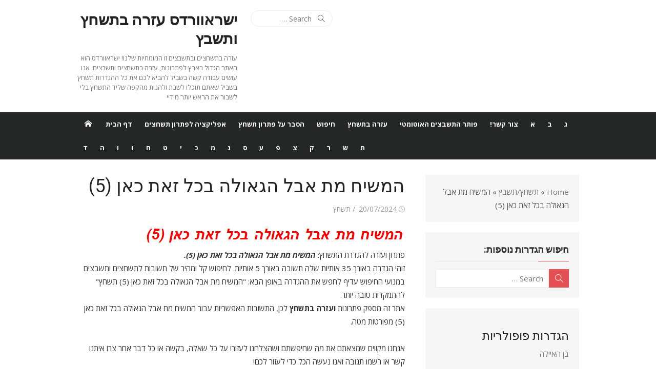

--- FILE ---
content_type: text/html; charset=UTF-8
request_url: https://www.israwords.co.il/%D7%94%D7%9E%D7%A9%D7%99%D7%97-%D7%9E%D7%AA-%D7%90%D7%91%D7%9C-%D7%94%D7%92%D7%90%D7%95%D7%9C%D7%94-%D7%91%D7%9B%D7%9C-%D7%96%D7%90%D7%AA-%D7%9B%D7%90%D7%9F-5/%D7%AA%D7%A9%D7%97%D7%A5
body_size: 22828
content:
<!DOCTYPE html>
<html dir="rtl" lang="he-IL" prefix="og: https://ogp.me/ns#">
<head>
	<meta charset="UTF-8">
	<meta name="viewport" content="width=device-width, initial-scale=1">
	<link rel="profile" href="https://gmpg.org/xfn/11">
		<title>המשיח מת אבל הגאולה בכל זאת כאן (5) תשבץ - עזרה בתשבץ ותשחץ</title>

		<!-- All in One SEO 4.9.3 - aioseo.com -->
	<meta name="description" content="פתרון ועזרה להגדרת התשחץ: המשיח מת אבל הגאולה בכל זאת כאן (5).זוהי הגדרה באורך 35 אותיות שלה תשובה באורך 5 אותיות. לחיפוש קל ומהיר של תשובות לתשחצים ותשבצים במנועי החיפוש עדיף לחפש את ההגדרה באופן הבא: &quot;המשיח מת אבל הגאולה בכל זאת כאן (5) תשחץ&quot; להתמקדות טובה יותר. אתר זה מספק פתרונות ועזרה בתשחץ לכן," />
	<meta name="robots" content="max-image-preview:large" />
	<meta name="author" content="תשחץ"/>
	<link rel="canonical" href="https://www.israwords.co.il/%d7%94%d7%9e%d7%a9%d7%99%d7%97-%d7%9e%d7%aa-%d7%90%d7%91%d7%9c-%d7%94%d7%92%d7%90%d7%95%d7%9c%d7%94-%d7%91%d7%9b%d7%9c-%d7%96%d7%90%d7%aa-%d7%9b%d7%90%d7%9f-5/תשחץ" />
	<meta name="generator" content="All in One SEO (AIOSEO) 4.9.3" />

		<!-- Google tag (gtag.js) -->
<script async src="https://www.googletagmanager.com/gtag/js?id=UA-31315872-1"></script>
<script>
  window.dataLayer = window.dataLayer || [];
  function gtag(){dataLayer.push(arguments);}
  gtag('js', new Date());

  gtag('config', 'UA-31315872-1');
</script>
		<meta property="og:locale" content="he_IL" />
		<meta property="og:site_name" content="ישראוורדס עזרה בתשחץ ותשבץ - עזרה בתשחצים ובתשבצים זו המומחיות שלנו! ישראוורדס הוא האתר הגדול בארץ לפתרונות, עזרה בתשחצים ותשבצים. אנו עושים עבודה קשה בשביל להביא לכם את כל ההגדרות תשחץ בשביל שאתם תוכלו לשבת ולהנות מהקפה שליד התשחץ בלי לשבור את הראש יותר מידיי" />
		<meta property="og:type" content="article" />
		<meta property="og:title" content="המשיח מת אבל הגאולה בכל זאת כאן (5) תשבץ - עזרה בתשבץ ותשחץ" />
		<meta property="og:description" content="פתרון ועזרה להגדרת התשחץ: המשיח מת אבל הגאולה בכל זאת כאן (5).זוהי הגדרה באורך 35 אותיות שלה תשובה באורך 5 אותיות. לחיפוש קל ומהיר של תשובות לתשחצים ותשבצים במנועי החיפוש עדיף לחפש את ההגדרה באופן הבא: &quot;המשיח מת אבל הגאולה בכל זאת כאן (5) תשחץ&quot; להתמקדות טובה יותר. אתר זה מספק פתרונות ועזרה בתשחץ לכן," />
		<meta property="og:url" content="https://www.israwords.co.il/%d7%94%d7%9e%d7%a9%d7%99%d7%97-%d7%9e%d7%aa-%d7%90%d7%91%d7%9c-%d7%94%d7%92%d7%90%d7%95%d7%9c%d7%94-%d7%91%d7%9b%d7%9c-%d7%96%d7%90%d7%aa-%d7%9b%d7%90%d7%9f-5/תשחץ" />
		<meta property="article:published_time" content="2024-07-20T07:47:45+00:00" />
		<meta property="article:modified_time" content="2024-07-20T10:47:48+00:00" />
		<meta name="twitter:card" content="summary_large_image" />
		<meta name="twitter:title" content="המשיח מת אבל הגאולה בכל זאת כאן (5) תשבץ - עזרה בתשבץ ותשחץ" />
		<meta name="twitter:description" content="פתרון ועזרה להגדרת התשחץ: המשיח מת אבל הגאולה בכל זאת כאן (5).זוהי הגדרה באורך 35 אותיות שלה תשובה באורך 5 אותיות. לחיפוש קל ומהיר של תשובות לתשחצים ותשבצים במנועי החיפוש עדיף לחפש את ההגדרה באופן הבא: &quot;המשיח מת אבל הגאולה בכל זאת כאן (5) תשחץ&quot; להתמקדות טובה יותר. אתר זה מספק פתרונות ועזרה בתשחץ לכן," />
		<script type="application/ld+json" class="aioseo-schema">
			{"@context":"https:\/\/schema.org","@graph":[{"@type":"BlogPosting","@id":"https:\/\/www.israwords.co.il\/%d7%94%d7%9e%d7%a9%d7%99%d7%97-%d7%9e%d7%aa-%d7%90%d7%91%d7%9c-%d7%94%d7%92%d7%90%d7%95%d7%9c%d7%94-%d7%91%d7%9b%d7%9c-%d7%96%d7%90%d7%aa-%d7%9b%d7%90%d7%9f-5\/\u05ea\u05e9\u05d7\u05e5#blogposting","name":"\u05d4\u05de\u05e9\u05d9\u05d7 \u05de\u05ea \u05d0\u05d1\u05dc \u05d4\u05d2\u05d0\u05d5\u05dc\u05d4 \u05d1\u05db\u05dc \u05d6\u05d0\u05ea \u05db\u05d0\u05df (5) \u05ea\u05e9\u05d1\u05e5 - \u05e2\u05d6\u05e8\u05d4 \u05d1\u05ea\u05e9\u05d1\u05e5 \u05d5\u05ea\u05e9\u05d7\u05e5","headline":"\u05d4\u05de\u05e9\u05d9\u05d7 \u05de\u05ea \u05d0\u05d1\u05dc \u05d4\u05d2\u05d0\u05d5\u05dc\u05d4 \u05d1\u05db\u05dc \u05d6\u05d0\u05ea \u05db\u05d0\u05df (5)","author":{"@id":"https:\/\/www.israwords.co.il\/author\/razzel#author"},"publisher":{"@id":"https:\/\/www.israwords.co.il\/#organization"},"image":{"@type":"ImageObject","url":"https:\/\/www.israwords.co.il\/wp-content\/uploads\/2024\/07\/\u05d4\u05de\u05e9\u05d9\u05d7-\u05de\u05ea-\u05d0\u05d1\u05dc-\u05d4\u05d2\u05d0\u05d5\u05dc\u05d4-\u05d1\u05db\u05dc-\u05d6\u05d0\u05ea-\u05db\u05d0\u05df-5.jpg","@id":"https:\/\/www.israwords.co.il\/%d7%94%d7%9e%d7%a9%d7%99%d7%97-%d7%9e%d7%aa-%d7%90%d7%91%d7%9c-%d7%94%d7%92%d7%90%d7%95%d7%9c%d7%94-%d7%91%d7%9b%d7%9c-%d7%96%d7%90%d7%aa-%d7%9b%d7%90%d7%9f-5\/\u05ea\u05e9\u05d7\u05e5\/#articleImage","width":510,"height":37},"datePublished":"2024-07-20T10:47:45+03:00","dateModified":"2024-07-20T13:47:48+03:00","inLanguage":"he-IL","mainEntityOfPage":{"@id":"https:\/\/www.israwords.co.il\/%d7%94%d7%9e%d7%a9%d7%99%d7%97-%d7%9e%d7%aa-%d7%90%d7%91%d7%9c-%d7%94%d7%92%d7%90%d7%95%d7%9c%d7%94-%d7%91%d7%9b%d7%9c-%d7%96%d7%90%d7%aa-%d7%9b%d7%90%d7%9f-5\/\u05ea\u05e9\u05d7\u05e5#webpage"},"isPartOf":{"@id":"https:\/\/www.israwords.co.il\/%d7%94%d7%9e%d7%a9%d7%99%d7%97-%d7%9e%d7%aa-%d7%90%d7%91%d7%9c-%d7%94%d7%92%d7%90%d7%95%d7%9c%d7%94-%d7%91%d7%9b%d7%9c-%d7%96%d7%90%d7%aa-%d7%9b%d7%90%d7%9f-5\/\u05ea\u05e9\u05d7\u05e5#webpage"},"articleSection":"\u05ea\u05e9\u05d7\u05e5\/\u05ea\u05e9\u05d1\u05e5"},{"@type":"BreadcrumbList","@id":"https:\/\/www.israwords.co.il\/%d7%94%d7%9e%d7%a9%d7%99%d7%97-%d7%9e%d7%aa-%d7%90%d7%91%d7%9c-%d7%94%d7%92%d7%90%d7%95%d7%9c%d7%94-%d7%91%d7%9b%d7%9c-%d7%96%d7%90%d7%aa-%d7%9b%d7%90%d7%9f-5\/\u05ea\u05e9\u05d7\u05e5#breadcrumblist","itemListElement":[{"@type":"ListItem","@id":"https:\/\/www.israwords.co.il#listItem","position":1,"name":"Home","item":"https:\/\/www.israwords.co.il","nextItem":{"@type":"ListItem","@id":"https:\/\/www.israwords.co.il\/category\/%d7%aa%d7%a9%d7%97%d7%a5%d7%aa%d7%a9%d7%91%d7%a5#listItem","name":"\u05ea\u05e9\u05d7\u05e5\/\u05ea\u05e9\u05d1\u05e5"}},{"@type":"ListItem","@id":"https:\/\/www.israwords.co.il\/category\/%d7%aa%d7%a9%d7%97%d7%a5%d7%aa%d7%a9%d7%91%d7%a5#listItem","position":2,"name":"\u05ea\u05e9\u05d7\u05e5\/\u05ea\u05e9\u05d1\u05e5","item":"https:\/\/www.israwords.co.il\/category\/%d7%aa%d7%a9%d7%97%d7%a5%d7%aa%d7%a9%d7%91%d7%a5","nextItem":{"@type":"ListItem","@id":"https:\/\/www.israwords.co.il\/%d7%94%d7%9e%d7%a9%d7%99%d7%97-%d7%9e%d7%aa-%d7%90%d7%91%d7%9c-%d7%94%d7%92%d7%90%d7%95%d7%9c%d7%94-%d7%91%d7%9b%d7%9c-%d7%96%d7%90%d7%aa-%d7%9b%d7%90%d7%9f-5\/\u05ea\u05e9\u05d7\u05e5#listItem","name":"\u05d4\u05de\u05e9\u05d9\u05d7 \u05de\u05ea \u05d0\u05d1\u05dc \u05d4\u05d2\u05d0\u05d5\u05dc\u05d4 \u05d1\u05db\u05dc \u05d6\u05d0\u05ea \u05db\u05d0\u05df (5)"},"previousItem":{"@type":"ListItem","@id":"https:\/\/www.israwords.co.il#listItem","name":"Home"}},{"@type":"ListItem","@id":"https:\/\/www.israwords.co.il\/%d7%94%d7%9e%d7%a9%d7%99%d7%97-%d7%9e%d7%aa-%d7%90%d7%91%d7%9c-%d7%94%d7%92%d7%90%d7%95%d7%9c%d7%94-%d7%91%d7%9b%d7%9c-%d7%96%d7%90%d7%aa-%d7%9b%d7%90%d7%9f-5\/\u05ea\u05e9\u05d7\u05e5#listItem","position":3,"name":"\u05d4\u05de\u05e9\u05d9\u05d7 \u05de\u05ea \u05d0\u05d1\u05dc \u05d4\u05d2\u05d0\u05d5\u05dc\u05d4 \u05d1\u05db\u05dc \u05d6\u05d0\u05ea \u05db\u05d0\u05df (5)","previousItem":{"@type":"ListItem","@id":"https:\/\/www.israwords.co.il\/category\/%d7%aa%d7%a9%d7%97%d7%a5%d7%aa%d7%a9%d7%91%d7%a5#listItem","name":"\u05ea\u05e9\u05d7\u05e5\/\u05ea\u05e9\u05d1\u05e5"}}]},{"@type":"Organization","@id":"https:\/\/www.israwords.co.il\/#organization","name":"\u05d9\u05e9\u05e8\u05d0\u05d5\u05d5\u05e8\u05d3\u05e1 \u05e2\u05d6\u05e8\u05d4 \u05d1\u05ea\u05e9\u05d7\u05e5 \u05d5\u05ea\u05e9\u05d1\u05e5","description":"\u05e2\u05d6\u05e8\u05d4 \u05d1\u05ea\u05e9\u05d7\u05e6\u05d9\u05dd \u05d5\u05d1\u05ea\u05e9\u05d1\u05e6\u05d9\u05dd \u05d6\u05d5 \u05d4\u05de\u05d5\u05de\u05d7\u05d9\u05d5\u05ea \u05e9\u05dc\u05e0\u05d5! \u05d9\u05e9\u05e8\u05d0\u05d5\u05d5\u05e8\u05d3\u05e1 \u05d4\u05d5\u05d0 \u05d4\u05d0\u05ea\u05e8 \u05d4\u05d2\u05d3\u05d5\u05dc \u05d1\u05d0\u05e8\u05e5 \u05dc\u05e4\u05ea\u05e8\u05d5\u05e0\u05d5\u05ea, \u05e2\u05d6\u05e8\u05d4 \u05d1\u05ea\u05e9\u05d7\u05e6\u05d9\u05dd \u05d5\u05ea\u05e9\u05d1\u05e6\u05d9\u05dd. \u05d0\u05e0\u05d5 \u05e2\u05d5\u05e9\u05d9\u05dd \u05e2\u05d1\u05d5\u05d3\u05d4 \u05e7\u05e9\u05d4 \u05d1\u05e9\u05d1\u05d9\u05dc \u05dc\u05d4\u05d1\u05d9\u05d0 \u05dc\u05db\u05dd \u05d0\u05ea \u05db\u05dc \u05d4\u05d4\u05d2\u05d3\u05e8\u05d5\u05ea \u05ea\u05e9\u05d7\u05e5 \u05d1\u05e9\u05d1\u05d9\u05dc \u05e9\u05d0\u05ea\u05dd \u05ea\u05d5\u05db\u05dc\u05d5 \u05dc\u05e9\u05d1\u05ea \u05d5\u05dc\u05d4\u05e0\u05d5\u05ea \u05de\u05d4\u05e7\u05e4\u05d4 \u05e9\u05dc\u05d9\u05d3 \u05d4\u05ea\u05e9\u05d7\u05e5 \u05d1\u05dc\u05d9 \u05dc\u05e9\u05d1\u05d5\u05e8 \u05d0\u05ea \u05d4\u05e8\u05d0\u05e9 \u05d9\u05d5\u05ea\u05e8 \u05de\u05d9\u05d3\u05d9\u05d9","url":"https:\/\/www.israwords.co.il\/"},{"@type":"Person","@id":"https:\/\/www.israwords.co.il\/author\/razzel#author","url":"https:\/\/www.israwords.co.il\/author\/razzel","name":"\u05ea\u05e9\u05d7\u05e5","image":{"@type":"ImageObject","@id":"https:\/\/www.israwords.co.il\/%d7%94%d7%9e%d7%a9%d7%99%d7%97-%d7%9e%d7%aa-%d7%90%d7%91%d7%9c-%d7%94%d7%92%d7%90%d7%95%d7%9c%d7%94-%d7%91%d7%9b%d7%9c-%d7%96%d7%90%d7%aa-%d7%9b%d7%90%d7%9f-5\/\u05ea\u05e9\u05d7\u05e5#authorImage","url":"https:\/\/secure.gravatar.com\/avatar\/275c201d7698ad82e56ab44852f8ac028f2955b4c19081bfd8b45bdc7d85cb32?s=96&d=mm&r=g","width":96,"height":96,"caption":"\u05ea\u05e9\u05d7\u05e5"}},{"@type":"WebPage","@id":"https:\/\/www.israwords.co.il\/%d7%94%d7%9e%d7%a9%d7%99%d7%97-%d7%9e%d7%aa-%d7%90%d7%91%d7%9c-%d7%94%d7%92%d7%90%d7%95%d7%9c%d7%94-%d7%91%d7%9b%d7%9c-%d7%96%d7%90%d7%aa-%d7%9b%d7%90%d7%9f-5\/\u05ea\u05e9\u05d7\u05e5#webpage","url":"https:\/\/www.israwords.co.il\/%d7%94%d7%9e%d7%a9%d7%99%d7%97-%d7%9e%d7%aa-%d7%90%d7%91%d7%9c-%d7%94%d7%92%d7%90%d7%95%d7%9c%d7%94-%d7%91%d7%9b%d7%9c-%d7%96%d7%90%d7%aa-%d7%9b%d7%90%d7%9f-5\/\u05ea\u05e9\u05d7\u05e5","name":"\u05d4\u05de\u05e9\u05d9\u05d7 \u05de\u05ea \u05d0\u05d1\u05dc \u05d4\u05d2\u05d0\u05d5\u05dc\u05d4 \u05d1\u05db\u05dc \u05d6\u05d0\u05ea \u05db\u05d0\u05df (5) \u05ea\u05e9\u05d1\u05e5 - \u05e2\u05d6\u05e8\u05d4 \u05d1\u05ea\u05e9\u05d1\u05e5 \u05d5\u05ea\u05e9\u05d7\u05e5","description":"\u05e4\u05ea\u05e8\u05d5\u05df \u05d5\u05e2\u05d6\u05e8\u05d4 \u05dc\u05d4\u05d2\u05d3\u05e8\u05ea \u05d4\u05ea\u05e9\u05d7\u05e5: \u05d4\u05de\u05e9\u05d9\u05d7 \u05de\u05ea \u05d0\u05d1\u05dc \u05d4\u05d2\u05d0\u05d5\u05dc\u05d4 \u05d1\u05db\u05dc \u05d6\u05d0\u05ea \u05db\u05d0\u05df (5).\u05d6\u05d5\u05d4\u05d9 \u05d4\u05d2\u05d3\u05e8\u05d4 \u05d1\u05d0\u05d5\u05e8\u05da 35 \u05d0\u05d5\u05ea\u05d9\u05d5\u05ea \u05e9\u05dc\u05d4 \u05ea\u05e9\u05d5\u05d1\u05d4 \u05d1\u05d0\u05d5\u05e8\u05da 5 \u05d0\u05d5\u05ea\u05d9\u05d5\u05ea. \u05dc\u05d7\u05d9\u05e4\u05d5\u05e9 \u05e7\u05dc \u05d5\u05de\u05d4\u05d9\u05e8 \u05e9\u05dc \u05ea\u05e9\u05d5\u05d1\u05d5\u05ea \u05dc\u05ea\u05e9\u05d7\u05e6\u05d9\u05dd \u05d5\u05ea\u05e9\u05d1\u05e6\u05d9\u05dd \u05d1\u05de\u05e0\u05d5\u05e2\u05d9 \u05d4\u05d7\u05d9\u05e4\u05d5\u05e9 \u05e2\u05d3\u05d9\u05e3 \u05dc\u05d7\u05e4\u05e9 \u05d0\u05ea \u05d4\u05d4\u05d2\u05d3\u05e8\u05d4 \u05d1\u05d0\u05d5\u05e4\u05df \u05d4\u05d1\u05d0: \"\u05d4\u05de\u05e9\u05d9\u05d7 \u05de\u05ea \u05d0\u05d1\u05dc \u05d4\u05d2\u05d0\u05d5\u05dc\u05d4 \u05d1\u05db\u05dc \u05d6\u05d0\u05ea \u05db\u05d0\u05df (5) \u05ea\u05e9\u05d7\u05e5\" \u05dc\u05d4\u05ea\u05de\u05e7\u05d3\u05d5\u05ea \u05d8\u05d5\u05d1\u05d4 \u05d9\u05d5\u05ea\u05e8. \u05d0\u05ea\u05e8 \u05d6\u05d4 \u05de\u05e1\u05e4\u05e7 \u05e4\u05ea\u05e8\u05d5\u05e0\u05d5\u05ea \u05d5\u05e2\u05d6\u05e8\u05d4 \u05d1\u05ea\u05e9\u05d7\u05e5 \u05dc\u05db\u05df,","inLanguage":"he-IL","isPartOf":{"@id":"https:\/\/www.israwords.co.il\/#website"},"breadcrumb":{"@id":"https:\/\/www.israwords.co.il\/%d7%94%d7%9e%d7%a9%d7%99%d7%97-%d7%9e%d7%aa-%d7%90%d7%91%d7%9c-%d7%94%d7%92%d7%90%d7%95%d7%9c%d7%94-%d7%91%d7%9b%d7%9c-%d7%96%d7%90%d7%aa-%d7%9b%d7%90%d7%9f-5\/\u05ea\u05e9\u05d7\u05e5#breadcrumblist"},"author":{"@id":"https:\/\/www.israwords.co.il\/author\/razzel#author"},"creator":{"@id":"https:\/\/www.israwords.co.il\/author\/razzel#author"},"datePublished":"2024-07-20T10:47:45+03:00","dateModified":"2024-07-20T13:47:48+03:00"},{"@type":"WebSite","@id":"https:\/\/www.israwords.co.il\/#website","url":"https:\/\/www.israwords.co.il\/","name":"\u05d9\u05e9\u05e8\u05d0\u05d5\u05d5\u05e8\u05d3\u05e1 \u05e2\u05d6\u05e8\u05d4 \u05d1\u05ea\u05e9\u05d7\u05e5 \u05d5\u05ea\u05e9\u05d1\u05e5","description":"\u05e2\u05d6\u05e8\u05d4 \u05d1\u05ea\u05e9\u05d7\u05e6\u05d9\u05dd \u05d5\u05d1\u05ea\u05e9\u05d1\u05e6\u05d9\u05dd \u05d6\u05d5 \u05d4\u05de\u05d5\u05de\u05d7\u05d9\u05d5\u05ea \u05e9\u05dc\u05e0\u05d5! \u05d9\u05e9\u05e8\u05d0\u05d5\u05d5\u05e8\u05d3\u05e1 \u05d4\u05d5\u05d0 \u05d4\u05d0\u05ea\u05e8 \u05d4\u05d2\u05d3\u05d5\u05dc \u05d1\u05d0\u05e8\u05e5 \u05dc\u05e4\u05ea\u05e8\u05d5\u05e0\u05d5\u05ea, \u05e2\u05d6\u05e8\u05d4 \u05d1\u05ea\u05e9\u05d7\u05e6\u05d9\u05dd \u05d5\u05ea\u05e9\u05d1\u05e6\u05d9\u05dd. \u05d0\u05e0\u05d5 \u05e2\u05d5\u05e9\u05d9\u05dd \u05e2\u05d1\u05d5\u05d3\u05d4 \u05e7\u05e9\u05d4 \u05d1\u05e9\u05d1\u05d9\u05dc \u05dc\u05d4\u05d1\u05d9\u05d0 \u05dc\u05db\u05dd \u05d0\u05ea \u05db\u05dc \u05d4\u05d4\u05d2\u05d3\u05e8\u05d5\u05ea \u05ea\u05e9\u05d7\u05e5 \u05d1\u05e9\u05d1\u05d9\u05dc \u05e9\u05d0\u05ea\u05dd \u05ea\u05d5\u05db\u05dc\u05d5 \u05dc\u05e9\u05d1\u05ea \u05d5\u05dc\u05d4\u05e0\u05d5\u05ea \u05de\u05d4\u05e7\u05e4\u05d4 \u05e9\u05dc\u05d9\u05d3 \u05d4\u05ea\u05e9\u05d7\u05e5 \u05d1\u05dc\u05d9 \u05dc\u05e9\u05d1\u05d5\u05e8 \u05d0\u05ea \u05d4\u05e8\u05d0\u05e9 \u05d9\u05d5\u05ea\u05e8 \u05de\u05d9\u05d3\u05d9\u05d9","inLanguage":"he-IL","publisher":{"@id":"https:\/\/www.israwords.co.il\/#organization"}}]}
		</script>
		<!-- All in One SEO -->

<link rel='dns-prefetch' href='//www.googletagmanager.com' />
<link rel='dns-prefetch' href='//fonts.googleapis.com' />
<link href='https://fonts.gstatic.com' crossorigin rel='preconnect' />
<link rel="alternate" type="application/rss+xml" title="ישראוורדס עזרה בתשחץ ותשבץ &laquo; פיד‏" href="https://www.israwords.co.il/feed" />
<link rel="alternate" type="application/rss+xml" title="ישראוורדס עזרה בתשחץ ותשבץ &laquo; פיד תגובות‏" href="https://www.israwords.co.il/comments/feed" />
<script type="text/javascript" id="wpp-js" src="https://www.israwords.co.il/wp-content/plugins/wordpress-popular-posts/assets/js/wpp.min.js?ver=7.3.6" data-sampling="0" data-sampling-rate="100" data-api-url="https://www.israwords.co.il/wp-json/wordpress-popular-posts" data-post-id="332921" data-token="b1dddde9be" data-lang="0" data-debug="0"></script>
<link rel="alternate" title="oEmbed (JSON)" type="application/json+oembed" href="https://www.israwords.co.il/wp-json/oembed/1.0/embed?url=https%3A%2F%2Fwww.israwords.co.il%2F%25d7%2594%25d7%259e%25d7%25a9%25d7%2599%25d7%2597-%25d7%259e%25d7%25aa-%25d7%2590%25d7%2591%25d7%259c-%25d7%2594%25d7%2592%25d7%2590%25d7%2595%25d7%259c%25d7%2594-%25d7%2591%25d7%259b%25d7%259c-%25d7%2596%25d7%2590%25d7%25aa-%25d7%259b%25d7%2590%25d7%259f-5%2F%D7%AA%D7%A9%D7%97%D7%A5" />
<link rel="alternate" title="oEmbed (XML)" type="text/xml+oembed" href="https://www.israwords.co.il/wp-json/oembed/1.0/embed?url=https%3A%2F%2Fwww.israwords.co.il%2F%25d7%2594%25d7%259e%25d7%25a9%25d7%2599%25d7%2597-%25d7%259e%25d7%25aa-%25d7%2590%25d7%2591%25d7%259c-%25d7%2594%25d7%2592%25d7%2590%25d7%2595%25d7%259c%25d7%2594-%25d7%2591%25d7%259b%25d7%259c-%25d7%2596%25d7%2590%25d7%25aa-%25d7%259b%25d7%2590%25d7%259f-5%2F%D7%AA%D7%A9%D7%97%D7%A5&#038;format=xml" />
<style id='wp-img-auto-sizes-contain-inline-css' type='text/css'>
img:is([sizes=auto i],[sizes^="auto," i]){contain-intrinsic-size:3000px 1500px}
/*# sourceURL=wp-img-auto-sizes-contain-inline-css */
</style>
<style id='wp-emoji-styles-inline-css' type='text/css'>

	img.wp-smiley, img.emoji {
		display: inline !important;
		border: none !important;
		box-shadow: none !important;
		height: 1em !important;
		width: 1em !important;
		margin: 0 0.07em !important;
		vertical-align: -0.1em !important;
		background: none !important;
		padding: 0 !important;
	}
/*# sourceURL=wp-emoji-styles-inline-css */
</style>
<style id='wp-block-library-inline-css' type='text/css'>
:root{--wp-block-synced-color:#7a00df;--wp-block-synced-color--rgb:122,0,223;--wp-bound-block-color:var(--wp-block-synced-color);--wp-editor-canvas-background:#ddd;--wp-admin-theme-color:#007cba;--wp-admin-theme-color--rgb:0,124,186;--wp-admin-theme-color-darker-10:#006ba1;--wp-admin-theme-color-darker-10--rgb:0,107,160.5;--wp-admin-theme-color-darker-20:#005a87;--wp-admin-theme-color-darker-20--rgb:0,90,135;--wp-admin-border-width-focus:2px}@media (min-resolution:192dpi){:root{--wp-admin-border-width-focus:1.5px}}.wp-element-button{cursor:pointer}:root .has-very-light-gray-background-color{background-color:#eee}:root .has-very-dark-gray-background-color{background-color:#313131}:root .has-very-light-gray-color{color:#eee}:root .has-very-dark-gray-color{color:#313131}:root .has-vivid-green-cyan-to-vivid-cyan-blue-gradient-background{background:linear-gradient(135deg,#00d084,#0693e3)}:root .has-purple-crush-gradient-background{background:linear-gradient(135deg,#34e2e4,#4721fb 50%,#ab1dfe)}:root .has-hazy-dawn-gradient-background{background:linear-gradient(135deg,#faaca8,#dad0ec)}:root .has-subdued-olive-gradient-background{background:linear-gradient(135deg,#fafae1,#67a671)}:root .has-atomic-cream-gradient-background{background:linear-gradient(135deg,#fdd79a,#004a59)}:root .has-nightshade-gradient-background{background:linear-gradient(135deg,#330968,#31cdcf)}:root .has-midnight-gradient-background{background:linear-gradient(135deg,#020381,#2874fc)}:root{--wp--preset--font-size--normal:16px;--wp--preset--font-size--huge:42px}.has-regular-font-size{font-size:1em}.has-larger-font-size{font-size:2.625em}.has-normal-font-size{font-size:var(--wp--preset--font-size--normal)}.has-huge-font-size{font-size:var(--wp--preset--font-size--huge)}.has-text-align-center{text-align:center}.has-text-align-left{text-align:left}.has-text-align-right{text-align:right}.has-fit-text{white-space:nowrap!important}#end-resizable-editor-section{display:none}.aligncenter{clear:both}.items-justified-left{justify-content:flex-start}.items-justified-center{justify-content:center}.items-justified-right{justify-content:flex-end}.items-justified-space-between{justify-content:space-between}.screen-reader-text{border:0;clip-path:inset(50%);height:1px;margin:-1px;overflow:hidden;padding:0;position:absolute;width:1px;word-wrap:normal!important}.screen-reader-text:focus{background-color:#ddd;clip-path:none;color:#444;display:block;font-size:1em;height:auto;left:5px;line-height:normal;padding:15px 23px 14px;text-decoration:none;top:5px;width:auto;z-index:100000}html :where(.has-border-color){border-style:solid}html :where([style*=border-top-color]){border-top-style:solid}html :where([style*=border-right-color]){border-right-style:solid}html :where([style*=border-bottom-color]){border-bottom-style:solid}html :where([style*=border-left-color]){border-left-style:solid}html :where([style*=border-width]){border-style:solid}html :where([style*=border-top-width]){border-top-style:solid}html :where([style*=border-right-width]){border-right-style:solid}html :where([style*=border-bottom-width]){border-bottom-style:solid}html :where([style*=border-left-width]){border-left-style:solid}html :where(img[class*=wp-image-]){height:auto;max-width:100%}:where(figure){margin:0 0 1em}html :where(.is-position-sticky){--wp-admin--admin-bar--position-offset:var(--wp-admin--admin-bar--height,0px)}@media screen and (max-width:600px){html :where(.is-position-sticky){--wp-admin--admin-bar--position-offset:0px}}

/*# sourceURL=wp-block-library-inline-css */
</style><style id='wp-block-latest-posts-inline-css' type='text/css'>
.wp-block-latest-posts{box-sizing:border-box}.wp-block-latest-posts.alignleft{margin-right:2em}.wp-block-latest-posts.alignright{margin-left:2em}.wp-block-latest-posts.wp-block-latest-posts__list{list-style:none}.wp-block-latest-posts.wp-block-latest-posts__list li{clear:both;overflow-wrap:break-word}.wp-block-latest-posts.is-grid{display:flex;flex-wrap:wrap}.wp-block-latest-posts.is-grid li{margin:0 0 1.25em 1.25em;width:100%}@media (min-width:600px){.wp-block-latest-posts.columns-2 li{width:calc(50% - .625em)}.wp-block-latest-posts.columns-2 li:nth-child(2n){margin-left:0}.wp-block-latest-posts.columns-3 li{width:calc(33.33333% - .83333em)}.wp-block-latest-posts.columns-3 li:nth-child(3n){margin-left:0}.wp-block-latest-posts.columns-4 li{width:calc(25% - .9375em)}.wp-block-latest-posts.columns-4 li:nth-child(4n){margin-left:0}.wp-block-latest-posts.columns-5 li{width:calc(20% - 1em)}.wp-block-latest-posts.columns-5 li:nth-child(5n){margin-left:0}.wp-block-latest-posts.columns-6 li{width:calc(16.66667% - 1.04167em)}.wp-block-latest-posts.columns-6 li:nth-child(6n){margin-left:0}}:root :where(.wp-block-latest-posts.is-grid){padding:0}:root :where(.wp-block-latest-posts.wp-block-latest-posts__list){padding-right:0}.wp-block-latest-posts__post-author,.wp-block-latest-posts__post-date{display:block;font-size:.8125em}.wp-block-latest-posts__post-excerpt,.wp-block-latest-posts__post-full-content{margin-bottom:1em;margin-top:.5em}.wp-block-latest-posts__featured-image a{display:inline-block}.wp-block-latest-posts__featured-image img{height:auto;max-width:100%;width:auto}.wp-block-latest-posts__featured-image.alignleft{float:left;margin-right:1em}.wp-block-latest-posts__featured-image.alignright{float:right;margin-left:1em}.wp-block-latest-posts__featured-image.aligncenter{margin-bottom:1em;text-align:center}
/*# sourceURL=https://www.israwords.co.il/wp-includes/blocks/latest-posts/style.min.css */
</style>
<style id='global-styles-inline-css' type='text/css'>
:root{--wp--preset--aspect-ratio--square: 1;--wp--preset--aspect-ratio--4-3: 4/3;--wp--preset--aspect-ratio--3-4: 3/4;--wp--preset--aspect-ratio--3-2: 3/2;--wp--preset--aspect-ratio--2-3: 2/3;--wp--preset--aspect-ratio--16-9: 16/9;--wp--preset--aspect-ratio--9-16: 9/16;--wp--preset--color--black: #000000;--wp--preset--color--cyan-bluish-gray: #abb8c3;--wp--preset--color--white: #ffffff;--wp--preset--color--pale-pink: #f78da7;--wp--preset--color--vivid-red: #cf2e2e;--wp--preset--color--luminous-vivid-orange: #ff6900;--wp--preset--color--luminous-vivid-amber: #fcb900;--wp--preset--color--light-green-cyan: #7bdcb5;--wp--preset--color--vivid-green-cyan: #00d084;--wp--preset--color--pale-cyan-blue: #8ed1fc;--wp--preset--color--vivid-cyan-blue: #0693e3;--wp--preset--color--vivid-purple: #9b51e0;--wp--preset--color--dark-gray: #222222;--wp--preset--color--medium-gray: #333333;--wp--preset--color--gray: #555555;--wp--preset--color--light-gray: #999999;--wp--preset--color--accent: #e54e53;--wp--preset--gradient--vivid-cyan-blue-to-vivid-purple: linear-gradient(135deg,rgb(6,147,227) 0%,rgb(155,81,224) 100%);--wp--preset--gradient--light-green-cyan-to-vivid-green-cyan: linear-gradient(135deg,rgb(122,220,180) 0%,rgb(0,208,130) 100%);--wp--preset--gradient--luminous-vivid-amber-to-luminous-vivid-orange: linear-gradient(135deg,rgb(252,185,0) 0%,rgb(255,105,0) 100%);--wp--preset--gradient--luminous-vivid-orange-to-vivid-red: linear-gradient(135deg,rgb(255,105,0) 0%,rgb(207,46,46) 100%);--wp--preset--gradient--very-light-gray-to-cyan-bluish-gray: linear-gradient(135deg,rgb(238,238,238) 0%,rgb(169,184,195) 100%);--wp--preset--gradient--cool-to-warm-spectrum: linear-gradient(135deg,rgb(74,234,220) 0%,rgb(151,120,209) 20%,rgb(207,42,186) 40%,rgb(238,44,130) 60%,rgb(251,105,98) 80%,rgb(254,248,76) 100%);--wp--preset--gradient--blush-light-purple: linear-gradient(135deg,rgb(255,206,236) 0%,rgb(152,150,240) 100%);--wp--preset--gradient--blush-bordeaux: linear-gradient(135deg,rgb(254,205,165) 0%,rgb(254,45,45) 50%,rgb(107,0,62) 100%);--wp--preset--gradient--luminous-dusk: linear-gradient(135deg,rgb(255,203,112) 0%,rgb(199,81,192) 50%,rgb(65,88,208) 100%);--wp--preset--gradient--pale-ocean: linear-gradient(135deg,rgb(255,245,203) 0%,rgb(182,227,212) 50%,rgb(51,167,181) 100%);--wp--preset--gradient--electric-grass: linear-gradient(135deg,rgb(202,248,128) 0%,rgb(113,206,126) 100%);--wp--preset--gradient--midnight: linear-gradient(135deg,rgb(2,3,129) 0%,rgb(40,116,252) 100%);--wp--preset--font-size--small: 14px;--wp--preset--font-size--medium: 18px;--wp--preset--font-size--large: 20px;--wp--preset--font-size--x-large: 32px;--wp--preset--font-size--normal: 16px;--wp--preset--font-size--larger: 24px;--wp--preset--font-size--huge: 48px;--wp--preset--spacing--20: 0.44rem;--wp--preset--spacing--30: 0.67rem;--wp--preset--spacing--40: 1rem;--wp--preset--spacing--50: 1.5rem;--wp--preset--spacing--60: 2.25rem;--wp--preset--spacing--70: 3.38rem;--wp--preset--spacing--80: 5.06rem;--wp--preset--shadow--natural: 6px 6px 9px rgba(0, 0, 0, 0.2);--wp--preset--shadow--deep: 12px 12px 50px rgba(0, 0, 0, 0.4);--wp--preset--shadow--sharp: 6px 6px 0px rgba(0, 0, 0, 0.2);--wp--preset--shadow--outlined: 6px 6px 0px -3px rgb(255, 255, 255), 6px 6px rgb(0, 0, 0);--wp--preset--shadow--crisp: 6px 6px 0px rgb(0, 0, 0);}:root { --wp--style--global--content-size: 740px;--wp--style--global--wide-size: 1140px; }:where(body) { margin: 0; }.wp-site-blocks > .alignleft { float: left; margin-right: 2em; }.wp-site-blocks > .alignright { float: right; margin-left: 2em; }.wp-site-blocks > .aligncenter { justify-content: center; margin-left: auto; margin-right: auto; }:where(.wp-site-blocks) > * { margin-block-start: 20px; margin-block-end: 0; }:where(.wp-site-blocks) > :first-child { margin-block-start: 0; }:where(.wp-site-blocks) > :last-child { margin-block-end: 0; }:root { --wp--style--block-gap: 20px; }:root :where(.is-layout-flow) > :first-child{margin-block-start: 0;}:root :where(.is-layout-flow) > :last-child{margin-block-end: 0;}:root :where(.is-layout-flow) > *{margin-block-start: 20px;margin-block-end: 0;}:root :where(.is-layout-constrained) > :first-child{margin-block-start: 0;}:root :where(.is-layout-constrained) > :last-child{margin-block-end: 0;}:root :where(.is-layout-constrained) > *{margin-block-start: 20px;margin-block-end: 0;}:root :where(.is-layout-flex){gap: 20px;}:root :where(.is-layout-grid){gap: 20px;}.is-layout-flow > .alignleft{float: left;margin-inline-start: 0;margin-inline-end: 2em;}.is-layout-flow > .alignright{float: right;margin-inline-start: 2em;margin-inline-end: 0;}.is-layout-flow > .aligncenter{margin-left: auto !important;margin-right: auto !important;}.is-layout-constrained > .alignleft{float: left;margin-inline-start: 0;margin-inline-end: 2em;}.is-layout-constrained > .alignright{float: right;margin-inline-start: 2em;margin-inline-end: 0;}.is-layout-constrained > .aligncenter{margin-left: auto !important;margin-right: auto !important;}.is-layout-constrained > :where(:not(.alignleft):not(.alignright):not(.alignfull)){max-width: var(--wp--style--global--content-size);margin-left: auto !important;margin-right: auto !important;}.is-layout-constrained > .alignwide{max-width: var(--wp--style--global--wide-size);}body .is-layout-flex{display: flex;}.is-layout-flex{flex-wrap: wrap;align-items: center;}.is-layout-flex > :is(*, div){margin: 0;}body .is-layout-grid{display: grid;}.is-layout-grid > :is(*, div){margin: 0;}body{color: #333;font-family: Open Sans, -apple-system, BlinkMacSystemFont, Segoe UI, Roboto, Oxygen-Sans, Ubuntu, Cantarell, Helvetica Neue, sans-serif;font-size: 15px;line-height: 1.65;padding-top: 0px;padding-right: 0px;padding-bottom: 0px;padding-left: 0px;}a:where(:not(.wp-element-button)){text-decoration: underline;}h1, h2, h3, h4, h5, h6{color: #222;font-family: Roboto, -apple-system, BlinkMacSystemFont, Segoe UI, Oxygen-Sans, Ubuntu, Cantarell, Helvetica Neue, sans-serif;}:root :where(.wp-element-button, .wp-block-button__link){background-color: #333;border-radius: 4px;border-width: 0;color: #fff;font-family: inherit;font-size: inherit;font-style: inherit;font-weight: inherit;letter-spacing: inherit;line-height: inherit;padding-top: 6px;padding-right: 20px;padding-bottom: 6px;padding-left: 20px;text-decoration: none;text-transform: inherit;}.has-black-color{color: var(--wp--preset--color--black) !important;}.has-cyan-bluish-gray-color{color: var(--wp--preset--color--cyan-bluish-gray) !important;}.has-white-color{color: var(--wp--preset--color--white) !important;}.has-pale-pink-color{color: var(--wp--preset--color--pale-pink) !important;}.has-vivid-red-color{color: var(--wp--preset--color--vivid-red) !important;}.has-luminous-vivid-orange-color{color: var(--wp--preset--color--luminous-vivid-orange) !important;}.has-luminous-vivid-amber-color{color: var(--wp--preset--color--luminous-vivid-amber) !important;}.has-light-green-cyan-color{color: var(--wp--preset--color--light-green-cyan) !important;}.has-vivid-green-cyan-color{color: var(--wp--preset--color--vivid-green-cyan) !important;}.has-pale-cyan-blue-color{color: var(--wp--preset--color--pale-cyan-blue) !important;}.has-vivid-cyan-blue-color{color: var(--wp--preset--color--vivid-cyan-blue) !important;}.has-vivid-purple-color{color: var(--wp--preset--color--vivid-purple) !important;}.has-dark-gray-color{color: var(--wp--preset--color--dark-gray) !important;}.has-medium-gray-color{color: var(--wp--preset--color--medium-gray) !important;}.has-gray-color{color: var(--wp--preset--color--gray) !important;}.has-light-gray-color{color: var(--wp--preset--color--light-gray) !important;}.has-accent-color{color: var(--wp--preset--color--accent) !important;}.has-black-background-color{background-color: var(--wp--preset--color--black) !important;}.has-cyan-bluish-gray-background-color{background-color: var(--wp--preset--color--cyan-bluish-gray) !important;}.has-white-background-color{background-color: var(--wp--preset--color--white) !important;}.has-pale-pink-background-color{background-color: var(--wp--preset--color--pale-pink) !important;}.has-vivid-red-background-color{background-color: var(--wp--preset--color--vivid-red) !important;}.has-luminous-vivid-orange-background-color{background-color: var(--wp--preset--color--luminous-vivid-orange) !important;}.has-luminous-vivid-amber-background-color{background-color: var(--wp--preset--color--luminous-vivid-amber) !important;}.has-light-green-cyan-background-color{background-color: var(--wp--preset--color--light-green-cyan) !important;}.has-vivid-green-cyan-background-color{background-color: var(--wp--preset--color--vivid-green-cyan) !important;}.has-pale-cyan-blue-background-color{background-color: var(--wp--preset--color--pale-cyan-blue) !important;}.has-vivid-cyan-blue-background-color{background-color: var(--wp--preset--color--vivid-cyan-blue) !important;}.has-vivid-purple-background-color{background-color: var(--wp--preset--color--vivid-purple) !important;}.has-dark-gray-background-color{background-color: var(--wp--preset--color--dark-gray) !important;}.has-medium-gray-background-color{background-color: var(--wp--preset--color--medium-gray) !important;}.has-gray-background-color{background-color: var(--wp--preset--color--gray) !important;}.has-light-gray-background-color{background-color: var(--wp--preset--color--light-gray) !important;}.has-accent-background-color{background-color: var(--wp--preset--color--accent) !important;}.has-black-border-color{border-color: var(--wp--preset--color--black) !important;}.has-cyan-bluish-gray-border-color{border-color: var(--wp--preset--color--cyan-bluish-gray) !important;}.has-white-border-color{border-color: var(--wp--preset--color--white) !important;}.has-pale-pink-border-color{border-color: var(--wp--preset--color--pale-pink) !important;}.has-vivid-red-border-color{border-color: var(--wp--preset--color--vivid-red) !important;}.has-luminous-vivid-orange-border-color{border-color: var(--wp--preset--color--luminous-vivid-orange) !important;}.has-luminous-vivid-amber-border-color{border-color: var(--wp--preset--color--luminous-vivid-amber) !important;}.has-light-green-cyan-border-color{border-color: var(--wp--preset--color--light-green-cyan) !important;}.has-vivid-green-cyan-border-color{border-color: var(--wp--preset--color--vivid-green-cyan) !important;}.has-pale-cyan-blue-border-color{border-color: var(--wp--preset--color--pale-cyan-blue) !important;}.has-vivid-cyan-blue-border-color{border-color: var(--wp--preset--color--vivid-cyan-blue) !important;}.has-vivid-purple-border-color{border-color: var(--wp--preset--color--vivid-purple) !important;}.has-dark-gray-border-color{border-color: var(--wp--preset--color--dark-gray) !important;}.has-medium-gray-border-color{border-color: var(--wp--preset--color--medium-gray) !important;}.has-gray-border-color{border-color: var(--wp--preset--color--gray) !important;}.has-light-gray-border-color{border-color: var(--wp--preset--color--light-gray) !important;}.has-accent-border-color{border-color: var(--wp--preset--color--accent) !important;}.has-vivid-cyan-blue-to-vivid-purple-gradient-background{background: var(--wp--preset--gradient--vivid-cyan-blue-to-vivid-purple) !important;}.has-light-green-cyan-to-vivid-green-cyan-gradient-background{background: var(--wp--preset--gradient--light-green-cyan-to-vivid-green-cyan) !important;}.has-luminous-vivid-amber-to-luminous-vivid-orange-gradient-background{background: var(--wp--preset--gradient--luminous-vivid-amber-to-luminous-vivid-orange) !important;}.has-luminous-vivid-orange-to-vivid-red-gradient-background{background: var(--wp--preset--gradient--luminous-vivid-orange-to-vivid-red) !important;}.has-very-light-gray-to-cyan-bluish-gray-gradient-background{background: var(--wp--preset--gradient--very-light-gray-to-cyan-bluish-gray) !important;}.has-cool-to-warm-spectrum-gradient-background{background: var(--wp--preset--gradient--cool-to-warm-spectrum) !important;}.has-blush-light-purple-gradient-background{background: var(--wp--preset--gradient--blush-light-purple) !important;}.has-blush-bordeaux-gradient-background{background: var(--wp--preset--gradient--blush-bordeaux) !important;}.has-luminous-dusk-gradient-background{background: var(--wp--preset--gradient--luminous-dusk) !important;}.has-pale-ocean-gradient-background{background: var(--wp--preset--gradient--pale-ocean) !important;}.has-electric-grass-gradient-background{background: var(--wp--preset--gradient--electric-grass) !important;}.has-midnight-gradient-background{background: var(--wp--preset--gradient--midnight) !important;}.has-small-font-size{font-size: var(--wp--preset--font-size--small) !important;}.has-medium-font-size{font-size: var(--wp--preset--font-size--medium) !important;}.has-large-font-size{font-size: var(--wp--preset--font-size--large) !important;}.has-x-large-font-size{font-size: var(--wp--preset--font-size--x-large) !important;}.has-normal-font-size{font-size: var(--wp--preset--font-size--normal) !important;}.has-larger-font-size{font-size: var(--wp--preset--font-size--larger) !important;}.has-huge-font-size{font-size: var(--wp--preset--font-size--huge) !important;}
/*# sourceURL=global-styles-inline-css */
</style>

<link rel='stylesheet' id='wordpress-popular-posts-css-css' href='https://www.israwords.co.il/wp-content/plugins/wordpress-popular-posts/assets/css/wpp.css?ver=7.3.6' type='text/css' media='all' />
<link crossorigin="anonymous" rel='stylesheet' id='xmag-fonts-css' href='https://fonts.googleapis.com/css?family=Open+Sans%3A400%2C700%2C300%2C400italic%2C700italic%7CRoboto%3A400%2C700%2C300&#038;subset=latin%2Clatin-ext&#038;display=swap' type='text/css' media='all' />
<link rel='stylesheet' id='xmag-icons-css' href='https://www.israwords.co.il/wp-content/themes/xmag/assets/css/simple-line-icons.min.css?ver=2.3.3' type='text/css' media='all' />
<link rel='stylesheet' id='xmag-style-css' href='https://www.israwords.co.il/wp-content/themes/xmag/style.css?ver=1.3.5' type='text/css' media='all' />
<style id='xmag-style-inline-css' type='text/css'>

	html {
		--dl-icon-apple: url('data:image/svg+xml,<svg viewBox="0 0 24 24" version="1.1" xmlns="http://www.w3.org/2000/svg" aria-hidden="true" focusable="false"><path d="M15.8,2c0,0,0.1,0,0.1,0c0.1,1.4-0.4,2.5-1.1,3.2C14.3,6,13.4,6.7,12,6.6c-0.1-1.4,0.4-2.4,1.1-3.1 C13.7,2.8,14.8,2.1,15.8,2z"/><path d="M20.2,16.7C20.2,16.7,20.2,16.7,20.2,16.7c-0.4,1.2-1,2.3-1.7,3.2c-0.6,0.9-1.4,2-2.8,2c-1.2,0-2-0.8-3.2-0.8 c-1.3,0-2,0.6-3.2,0.8c-0.1,0-0.3,0-0.4,0c-0.9-0.1-1.6-0.8-2.1-1.4c-1.5-1.8-2.7-4.2-2.9-7.3c0-0.3,0-0.6,0-0.9 c0.1-2.2,1.2-4,2.6-4.8c0.7-0.5,1.8-0.8,2.9-0.7c0.5,0.1,1,0.2,1.4,0.4c0.4,0.2,0.9,0.4,1.4,0.4c0.3,0,0.7-0.2,1-0.3 c1-0.4,1.9-0.8,3.2-0.6c1.5,0.2,2.6,0.9,3.3,1.9c-1.3,0.8-2.3,2.1-2.1,4.2C17.6,14.9,18.8,16,20.2,16.7z"/></svg>');
		--dl-icon-discord: url('data:image/svg+xml,<svg viewBox="0 0 24 24" version="1.1" xmlns="http://www.w3.org/2000/svg" aria-hidden="true" focusable="false"><path d="M18.9,5.7c-1.3-0.6-2.7-1-4.1-1.3c-0.2,0.3-0.4,0.7-0.5,1.1c-1.5-0.2-3.1-0.2-4.6,0C9.6,5.1,9.4,4.8,9.2,4.4 C7.8,4.7,6.4,5.1,5.1,5.7c-2.6,3.9-3.3,7.6-3,11.3l0,0c1.5,1.1,3.2,2,5.1,2.5c0.4-0.6,0.8-1.1,1.1-1.7c-0.6-0.2-1.2-0.5-1.7-0.8 c0.1-0.1,0.3-0.2,0.4-0.3c3.2,1.5,6.9,1.5,10.1,0c0.1,0.1,0.3,0.2,0.4,0.3c-0.5,0.3-1.1,0.6-1.7,0.8c0.3,0.6,0.7,1.2,1.1,1.7 c1.8-0.5,3.5-1.4,5.1-2.5l0,0C22.3,12.7,21.2,9,18.9,5.7z M8.7,14.8c-1,0-1.8-0.9-1.8-2s0.8-2,1.8-2s1.8,0.9,1.8,2 S9.7,14.8,8.7,14.8z M15.3,14.8c-1,0-1.8-0.9-1.8-2s0.8-2,1.8-2s1.8,0.9,1.8,2S16.3,14.8,15.3,14.8z"/></svg>');
		--dl-icon-dribble: url('data:image/svg+xml,<svg viewBox="0 0 24 24" version="1.1" xmlns="http://www.w3.org/2000/svg" aria-hidden="true" focusable="false"><path d="M12,22C6.486,22,2,17.514,2,12S6.486,2,12,2c5.514,0,10,4.486,10,10S17.514,22,12,22z M20.434,13.369 c-0.292-0.092-2.644-0.794-5.32-0.365c1.117,3.07,1.572,5.57,1.659,6.09C18.689,17.798,20.053,15.745,20.434,13.369z M15.336,19.876c-0.127-0.749-0.623-3.361-1.822-6.477c-0.019,0.006-0.038,0.013-0.056,0.019c-4.818,1.679-6.547,5.02-6.701,5.334 c1.448,1.129,3.268,1.803,5.243,1.803C13.183,20.555,14.311,20.313,15.336,19.876z M5.654,17.724 c0.193-0.331,2.538-4.213,6.943-5.637c0.111-0.036,0.224-0.07,0.337-0.102c-0.214-0.485-0.448-0.971-0.692-1.45 c-4.266,1.277-8.405,1.223-8.778,1.216c-0.003,0.087-0.004,0.174-0.004,0.261C3.458,14.207,4.29,16.21,5.654,17.724z M3.639,10.264 c0.382,0.005,3.901,0.02,7.897-1.041c-1.415-2.516-2.942-4.631-3.167-4.94C5.979,5.41,4.193,7.613,3.639,10.264z M9.998,3.709 c0.236,0.316,1.787,2.429,3.187,5c3.037-1.138,4.323-2.867,4.477-3.085C16.154,4.286,14.17,3.471,12,3.471 C11.311,3.471,10.641,3.554,9.998,3.709z M18.612,6.612C18.432,6.855,17,8.69,13.842,9.979c0.199,0.407,0.389,0.821,0.567,1.237 c0.063,0.148,0.124,0.295,0.184,0.441c2.842-0.357,5.666,0.215,5.948,0.275C20.522,9.916,19.801,8.065,18.612,6.612z"></path></svg>');
		--dl-icon-facebook: url('data:image/svg+xml,<svg viewBox="0 0 24 24" version="1.1" xmlns="http://www.w3.org/2000/svg" aria-hidden="true" focusable="false"><path d="M12 2C6.5 2 2 6.5 2 12c0 5 3.7 9.1 8.4 9.9v-7H7.9V12h2.5V9.8c0-2.5 1.5-3.9 3.8-3.9 1.1 0 2.2.2 2.2.2v2.5h-1.3c-1.2 0-1.6.8-1.6 1.6V12h2.8l-.4 2.9h-2.3v7C18.3 21.1 22 17 22 12c0-5.5-4.5-10-10-10z"></path></svg>');
		--dl-icon-flickr: url('data:image/svg+xml,<svg viewBox="0 0 24 24" version="1.1" xmlns="http://www.w3.org/2000/svg" aria-hidden="true" focusable="false"><path d="M6.5,7c-2.75,0-5,2.25-5,5s2.25,5,5,5s5-2.25,5-5S9.25,7,6.5,7z M17.5,7c-2.75,0-5,2.25-5,5s2.25,5,5,5s5-2.25,5-5 S20.25,7,17.5,7z"></path></svg>');
		--dl-icon-github: url('data:image/svg+xml,<svg viewBox="0 0 24 24" version="1.1" xmlns="http://www.w3.org/2000/svg" aria-hidden="true" focusable="false"><path d="M12,2C6.477,2,2,6.477,2,12c0,4.419,2.865,8.166,6.839,9.489c0.5,0.09,0.682-0.218,0.682-0.484 c0-0.236-0.009-0.866-0.014-1.699c-2.782,0.602-3.369-1.34-3.369-1.34c-0.455-1.157-1.11-1.465-1.11-1.465 c-0.909-0.62,0.069-0.608,0.069-0.608c1.004,0.071,1.532,1.03,1.532,1.03c0.891,1.529,2.341,1.089,2.91,0.833 c0.091-0.647,0.349-1.086,0.635-1.337c-2.22-0.251-4.555-1.111-4.555-4.943c0-1.091,0.39-1.984,1.03-2.682 C6.546,8.54,6.202,7.524,6.746,6.148c0,0,0.84-0.269,2.75,1.025C10.295,6.95,11.15,6.84,12,6.836 c0.85,0.004,1.705,0.114,2.504,0.336c1.909-1.294,2.748-1.025,2.748-1.025c0.546,1.376,0.202,2.394,0.1,2.646 c0.64,0.699,1.026,1.591,1.026,2.682c0,3.841-2.337,4.687-4.565,4.935c0.359,0.307,0.679,0.917,0.679,1.852 c0,1.335-0.012,2.415-0.012,2.741c0,0.269,0.18,0.579,0.688,0.481C19.138,20.161,22,16.416,22,12C22,6.477,17.523,2,12,2z"></path></svg>');
		--dl-icon-instagram: url('data:image/svg+xml,<svg viewBox="0 0 24 24" version="1.1" xmlns="http://www.w3.org/2000/svg" aria-hidden="true" focusable="false"><path d="M12,4.622c2.403,0,2.688,0.009,3.637,0.052c0.877,0.04,1.354,0.187,1.671,0.31c0.42,0.163,0.72,0.358,1.035,0.673 c0.315,0.315,0.51,0.615,0.673,1.035c0.123,0.317,0.27,0.794,0.31,1.671c0.043,0.949,0.052,1.234,0.052,3.637 s-0.009,2.688-0.052,3.637c-0.04,0.877-0.187,1.354-0.31,1.671c-0.163,0.42-0.358,0.72-0.673,1.035 c-0.315,0.315-0.615,0.51-1.035,0.673c-0.317,0.123-0.794,0.27-1.671,0.31c-0.949,0.043-1.233,0.052-3.637,0.052 s-2.688-0.009-3.637-0.052c-0.877-0.04-1.354-0.187-1.671-0.31c-0.42-0.163-0.72-0.358-1.035-0.673 c-0.315-0.315-0.51-0.615-0.673-1.035c-0.123-0.317-0.27-0.794-0.31-1.671C4.631,14.688,4.622,14.403,4.622,12 s0.009-2.688,0.052-3.637c0.04-0.877,0.187-1.354,0.31-1.671c0.163-0.42,0.358-0.72,0.673-1.035 c0.315-0.315,0.615-0.51,1.035-0.673c0.317-0.123,0.794-0.27,1.671-0.31C9.312,4.631,9.597,4.622,12,4.622 M12,3 C9.556,3,9.249,3.01,8.289,3.054C7.331,3.098,6.677,3.25,6.105,3.472C5.513,3.702,5.011,4.01,4.511,4.511 c-0.5,0.5-0.808,1.002-1.038,1.594C3.25,6.677,3.098,7.331,3.054,8.289C3.01,9.249,3,9.556,3,12c0,2.444,0.01,2.751,0.054,3.711 c0.044,0.958,0.196,1.612,0.418,2.185c0.23,0.592,0.538,1.094,1.038,1.594c0.5,0.5,1.002,0.808,1.594,1.038 c0.572,0.222,1.227,0.375,2.185,0.418C9.249,20.99,9.556,21,12,21s2.751-0.01,3.711-0.054c0.958-0.044,1.612-0.196,2.185-0.418 c0.592-0.23,1.094-0.538,1.594-1.038c0.5-0.5,0.808-1.002,1.038-1.594c0.222-0.572,0.375-1.227,0.418-2.185 C20.99,14.751,21,14.444,21,12s-0.01-2.751-0.054-3.711c-0.044-0.958-0.196-1.612-0.418-2.185c-0.23-0.592-0.538-1.094-1.038-1.594 c-0.5-0.5-1.002-0.808-1.594-1.038c-0.572-0.222-1.227-0.375-2.185-0.418C14.751,3.01,14.444,3,12,3L12,3z M12,7.378 c-2.552,0-4.622,2.069-4.622,4.622S9.448,16.622,12,16.622s4.622-2.069,4.622-4.622S14.552,7.378,12,7.378z M12,15 c-1.657,0-3-1.343-3-3s1.343-3,3-3s3,1.343,3,3S13.657,15,12,15z M16.804,6.116c-0.596,0-1.08,0.484-1.08,1.08 s0.484,1.08,1.08,1.08c0.596,0,1.08-0.484,1.08-1.08S17.401,6.116,16.804,6.116z"></path></svg>');
		--dl-icon-linkedin: url('data:image/svg+xml,<svg viewBox="0 0 24 24" version="1.1" xmlns="http://www.w3.org/2000/svg" aria-hidden="true" focusable="false"><path d="M19.7,3H4.3C3.582,3,3,3.582,3,4.3v15.4C3,20.418,3.582,21,4.3,21h15.4c0.718,0,1.3-0.582,1.3-1.3V4.3 C21,3.582,20.418,3,19.7,3z M8.339,18.338H5.667v-8.59h2.672V18.338z M7.004,8.574c-0.857,0-1.549-0.694-1.549-1.548 c0-0.855,0.691-1.548,1.549-1.548c0.854,0,1.547,0.694,1.547,1.548C8.551,7.881,7.858,8.574,7.004,8.574z M18.339,18.338h-2.669 v-4.177c0-0.996-0.017-2.278-1.387-2.278c-1.389,0-1.601,1.086-1.601,2.206v4.249h-2.667v-8.59h2.559v1.174h0.037 c0.356-0.675,1.227-1.387,2.526-1.387c2.703,0,3.203,1.779,3.203,4.092V18.338z"></path></svg>');
		--dl-icon-medium: url('data:image/svg+xml,<svg viewBox="0 0 24 24" version="1.1" xmlns="http://www.w3.org/2000/svg" aria-hidden="true" focusable="false"><path d="M20.962,7.257l-5.457,8.867l-3.923-6.375l3.126-5.08c0.112-0.182,0.319-0.286,0.527-0.286c0.05,0,0.1,0.008,0.149,0.02 c0.039,0.01,0.078,0.023,0.114,0.041l5.43,2.715l0.006,0.003c0.004,0.002,0.007,0.006,0.011,0.008 C20.971,7.191,20.98,7.227,20.962,7.257z M9.86,8.592v5.783l5.14,2.57L9.86,8.592z M15.772,17.331l4.231,2.115 C20.554,19.721,21,19.529,21,19.016V8.835L15.772,17.331z M8.968,7.178L3.665,4.527C3.569,4.479,3.478,4.456,3.395,4.456 C3.163,4.456,3,4.636,3,4.938v11.45c0,0.306,0.224,0.669,0.498,0.806l4.671,2.335c0.12,0.06,0.234,0.088,0.337,0.088 c0.29,0,0.494-0.225,0.494-0.602V7.231C9,7.208,8.988,7.188,8.968,7.178z"></path></svg>');
		--dl-icon-pinterest: url('data:image/svg+xml,<svg viewBox="0 0 24 24" version="1.1" xmlns="http://www.w3.org/2000/svg" aria-hidden="true" focusable="false"><path d="M12.289,2C6.617,2,3.606,5.648,3.606,9.622c0,1.846,1.025,4.146,2.666,4.878c0.25,0.111,0.381,0.063,0.439-0.169 c0.044-0.175,0.267-1.029,0.365-1.428c0.032-0.128,0.017-0.237-0.091-0.362C6.445,11.911,6.01,10.75,6.01,9.668 c0-2.777,2.194-5.464,5.933-5.464c3.23,0,5.49,2.108,5.49,5.122c0,3.407-1.794,5.768-4.13,5.768c-1.291,0-2.257-1.021-1.948-2.277 c0.372-1.495,1.089-3.112,1.089-4.191c0-0.967-0.542-1.775-1.663-1.775c-1.319,0-2.379,1.309-2.379,3.059 c0,1.115,0.394,1.869,0.394,1.869s-1.302,5.279-1.54,6.261c-0.405,1.666,0.053,4.368,0.094,4.604 c0.021,0.126,0.167,0.169,0.25,0.063c0.129-0.165,1.699-2.419,2.142-4.051c0.158-0.59,0.817-2.995,0.817-2.995 c0.43,0.784,1.681,1.446,3.013,1.446c3.963,0,6.822-3.494,6.822-7.833C20.394,5.112,16.849,2,12.289,2"></path></svg>');
		--dl-icon-rss: url('data:image/svg+xml,<svg version="1.0" xmlns="http://www.w3.org/2000/svg" viewBox="0 0 24 24" aria-hidden="true" focusable="false"><path d="M2,8.7V12c5.5,0,10,4.5,10,10h3.3C15.3,14.6,9.4,8.7,2,8.7z M2,2v3.3c9.2,0,16.7,7.5,16.7,16.7H22C22,11,13,2,2,2z M4.5,17 C3.1,17,2,18.1,2,19.5S3.1,22,4.5,22S7,20.9,7,19.5S5.9,17,4.5,17z"/></svg>');
		--dl-icon-share: url('data:image/svg+xml,<svg version="1.0" xmlns="http://www.w3.org/2000/svg" xmlns:xlink="http://www.w3.org/1999/xlink" viewBox="0 0 24 24" aria-hidden="true" focusable="false"><path d="M18,15c-1.1,0-2.1,0.5-2.8,1.2l-5.3-3.1C9.9,12.7,10,12.4,10,12c0-0.4-0.1-0.7-0.2-1.1l5.3-3.1C15.9,8.5,16.9,9,18,9 c2.2,0,4-1.8,4-4s-1.8-4-4-4s-4,1.8-4,4c0,0.4,0.1,0.7,0.2,1.1L8.8,9.2C8.1,8.5,7.1,8,6,8c-2.2,0-4,1.8-4,4c0,2.2,1.8,4,4,4 c1.1,0,2.1-0.5,2.8-1.2l5.3,3.1C14.1,18.3,14,18.6,14,19c0,2.2,1.8,4,4,4s4-1.8,4-4S20.2,15,18,15z M18,3c1.1,0,2,0.9,2,2 s-0.9,2-2,2s-2-0.9-2-2S16.9,3,18,3z M6,14c-1.1,0-2-0.9-2-2c0-1.1,0.9-2,2-2s2,0.9,2,2C8,13.1,7.1,14,6,14z M18,21 c-1.1,0-2-0.9-2-2c0-0.4,0.1-0.7,0.3-1c0,0,0,0,0,0c0,0,0,0,0,0c0.3-0.6,1-1,1.7-1c1.1,0,2,0.9,2,2S19.1,21,18,21z"/></svg>');
		--dl-icon-spotify: url('data:image/svg+xml,<svg viewBox="0 0 24 24" version="1.1" xmlns="http://www.w3.org/2000/svg" aria-hidden="true" focusable="false"><path d="M12,2C6.477,2,2,6.477,2,12c0,5.523,4.477,10,10,10c5.523,0,10-4.477,10-10C22,6.477,17.523,2,12,2 M16.586,16.424 c-0.18,0.295-0.563,0.387-0.857,0.207c-2.348-1.435-5.304-1.76-8.785-0.964c-0.335,0.077-0.67-0.133-0.746-0.469 c-0.077-0.335,0.132-0.67,0.469-0.746c3.809-0.871,7.077-0.496,9.713,1.115C16.673,15.746,16.766,16.13,16.586,16.424 M17.81,13.7 c-0.226,0.367-0.706,0.482-1.072,0.257c-2.687-1.652-6.785-2.131-9.965-1.166C6.36,12.917,5.925,12.684,5.8,12.273 C5.675,11.86,5.908,11.425,6.32,11.3c3.632-1.102,8.147-0.568,11.234,1.328C17.92,12.854,18.035,13.335,17.81,13.7 M17.915,10.865 c-3.223-1.914-8.54-2.09-11.618-1.156C5.804,9.859,5.281,9.58,5.131,9.086C4.982,8.591,5.26,8.069,5.755,7.919 c3.532-1.072,9.404-0.865,13.115,1.338c0.445,0.264,0.59,0.838,0.327,1.282C18.933,10.983,18.359,11.129,17.915,10.865"></path></svg>');
		--dl-icon-telegram: url('data:image/svg+xml,<svg viewBox="0 0 24 24" version="1.1" xmlns="http://www.w3.org/2000/svg" aria-hidden="true" focusable="false"><path d="M4.2,11c4.8-2.1,8.1-3.5,9.7-4.2c4.6-1.9,5.6-2.2,6.2-2.3c0.1,0,0.4,0,0.6,0.2c0.2,0.1,0.2,0.3,0.2,0.4c0,0.1,0,0.4,0,0.7 c-0.2,2.6-1.3,9-1.9,11.9c-0.2,1.2-0.7,1.7-1.1,1.7c-1,0.1-1.7-0.6-2.6-1.2c-1.5-1-2.3-1.6-3.7-2.5C10,14.6,11.1,14,12,13.1 c0.2-0.3,4.5-4.1,4.6-4.5c0,0,0-0.2-0.1-0.3s-0.2-0.1-0.3,0c-0.1,0-2.5,1.6-7,4.6c-0.7,0.5-1.3,0.7-1.8,0.7c-0.6,0-1.7-0.3-2.6-0.6 c-1-0.3-1.9-0.5-1.8-1.1C3,11.6,3.5,11.3,4.2,11z"/></svg>');
		--dl-icon-tiktok: url('data:image/svg+xml,<svg viewBox="0 0 32 32" version="1.1" xmlns="http://www.w3.org/2000/svg" aria-hidden="true" focusable="false"><path d="M16.708 0.027c1.745-0.027 3.48-0.011 5.213-0.027 0.105 2.041 0.839 4.12 2.333 5.563 1.491 1.479 3.6 2.156 5.652 2.385v5.369c-1.923-0.063-3.855-0.463-5.6-1.291-0.76-0.344-1.468-0.787-2.161-1.24-0.009 3.896 0.016 7.787-0.025 11.667-0.104 1.864-0.719 3.719-1.803 5.255-1.744 2.557-4.771 4.224-7.88 4.276-1.907 0.109-3.812-0.411-5.437-1.369-2.693-1.588-4.588-4.495-4.864-7.615-0.032-0.667-0.043-1.333-0.016-1.984 0.24-2.537 1.495-4.964 3.443-6.615 2.208-1.923 5.301-2.839 8.197-2.297 0.027 1.975-0.052 3.948-0.052 5.923-1.323-0.428-2.869-0.308-4.025 0.495-0.844 0.547-1.485 1.385-1.819 2.333-0.276 0.676-0.197 1.427-0.181 2.145 0.317 2.188 2.421 4.027 4.667 3.828 1.489-0.016 2.916-0.88 3.692-2.145 0.251-0.443 0.532-0.896 0.547-1.417 0.131-2.385 0.079-4.76 0.095-7.145 0.011-5.375-0.016-10.735 0.025-16.093z"></path></svg>');
		--dl-icon-twitch: url('data:image/svg+xml,<svg viewBox="0 0 24 24" version="1.1" xmlns="http://www.w3.org/2000/svg" aria-hidden="true" focusable="false"><path d="M16.499,8.089h-1.636v4.91h1.636V8.089z M12,8.089h-1.637v4.91H12V8.089z M4.228,3.178L3,6.451v13.092h4.499V22h2.456 l2.454-2.456h3.681L21,14.636V3.178H4.228z M19.364,13.816l-2.864,2.865H12l-2.453,2.453V16.68H5.863V4.814h13.501V13.816z"></path></svg>');
		--dl-icon-twitter: url('data:image/svg+xml,<svg viewBox="0 0 24 24" version="1.1" xmlns="http://www.w3.org/2000/svg" aria-hidden="true" focusable="false"><path d="M14,10.4l7.6-8.9h-1.8L13,9.1L7.9,1.6H1.7l8,11.7l-8,9.3h1.8l7-8.1l5.6,8.1h6.2L14,10.4L14,10.4z M11.4,13.3l-0.8-1.1 L4.1,2.9h2.8l5.3,7.5l0.8,1.1l6.8,9.6h-2.8L11.4,13.3L11.4,13.3z"/></svg>');
		--dl-icon-whatsapp: url('data:image/svg+xml,<svg viewBox="0 0 24 24" version="1.1" xmlns="http://www.w3.org/2000/svg" aria-hidden="true" focusable="false"><path d="M 12.011719 2 C 6.5057187 2 2.0234844 6.478375 2.0214844 11.984375 C 2.0204844 13.744375 2.4814687 15.462563 3.3554688 16.976562 L 2 22 L 7.2324219 20.763672 C 8.6914219 21.559672 10.333859 21.977516 12.005859 21.978516 L 12.009766 21.978516 C 17.514766 21.978516 21.995047 17.499141 21.998047 11.994141 C 22.000047 9.3251406 20.962172 6.8157344 19.076172 4.9277344 C 17.190172 3.0407344 14.683719 2.001 12.011719 2 z M 12.009766 4 C 14.145766 4.001 16.153109 4.8337969 17.662109 6.3417969 C 19.171109 7.8517969 20.000047 9.8581875 19.998047 11.992188 C 19.996047 16.396187 16.413812 19.978516 12.007812 19.978516 C 10.674812 19.977516 9.3544062 19.642812 8.1914062 19.007812 L 7.5175781 18.640625 L 6.7734375 18.816406 L 4.8046875 19.28125 L 5.2851562 17.496094 L 5.5019531 16.695312 L 5.0878906 15.976562 C 4.3898906 14.768562 4.0204844 13.387375 4.0214844 11.984375 C 4.0234844 7.582375 7.6067656 4 12.009766 4 z M 8.4765625 7.375 C 8.3095625 7.375 8.0395469 7.4375 7.8105469 7.6875 C 7.5815469 7.9365 6.9355469 8.5395781 6.9355469 9.7675781 C 6.9355469 10.995578 7.8300781 12.182609 7.9550781 12.349609 C 8.0790781 12.515609 9.68175 15.115234 12.21875 16.115234 C 14.32675 16.946234 14.754891 16.782234 15.212891 16.740234 C 15.670891 16.699234 16.690438 16.137687 16.898438 15.554688 C 17.106437 14.971687 17.106922 14.470187 17.044922 14.367188 C 16.982922 14.263188 16.816406 14.201172 16.566406 14.076172 C 16.317406 13.951172 15.090328 13.348625 14.861328 13.265625 C 14.632328 13.182625 14.464828 13.140625 14.298828 13.390625 C 14.132828 13.640625 13.655766 14.201187 13.509766 14.367188 C 13.363766 14.534188 13.21875 14.556641 12.96875 14.431641 C 12.71875 14.305641 11.914938 14.041406 10.960938 13.191406 C 10.218937 12.530406 9.7182656 11.714844 9.5722656 11.464844 C 9.4272656 11.215844 9.5585938 11.079078 9.6835938 10.955078 C 9.7955938 10.843078 9.9316406 10.663578 10.056641 10.517578 C 10.180641 10.371578 10.223641 10.267562 10.306641 10.101562 C 10.389641 9.9355625 10.347156 9.7890625 10.285156 9.6640625 C 10.223156 9.5390625 9.737625 8.3065 9.515625 7.8125 C 9.328625 7.3975 9.131125 7.3878594 8.953125 7.3808594 C 8.808125 7.3748594 8.6425625 7.375 8.4765625 7.375 z"></path></svg>');
		--dl-icon-vimeo: url('data:image/svg+xml,<svg viewBox="0 0 24 24" version="1.1" xmlns="http://www.w3.org/2000/svg" aria-hidden="true" focusable="false"><path d="M22.396,7.164c-0.093,2.026-1.507,4.799-4.245,8.32C15.322,19.161,12.928,21,10.97,21c-1.214,0-2.24-1.119-3.079-3.359 c-0.56-2.053-1.119-4.106-1.68-6.159C5.588,9.243,4.921,8.122,4.206,8.122c-0.156,0-0.701,0.328-1.634,0.98L1.594,7.841 c1.027-0.902,2.04-1.805,3.037-2.708C6.001,3.95,7.03,3.327,7.715,3.264c1.619-0.156,2.616,0.951,2.99,3.321 c0.404,2.557,0.685,4.147,0.841,4.769c0.467,2.121,0.981,3.181,1.542,3.181c0.435,0,1.09-0.688,1.963-2.065 c0.871-1.376,1.338-2.422,1.401-3.142c0.125-1.187-0.343-1.782-1.401-1.782c-0.498,0-1.012,0.115-1.541,0.341 c1.023-3.35,2.977-4.977,5.862-4.884C21.511,3.066,22.52,4.453,22.396,7.164z"></path></svg>');
		--dl-icon-youtube: url('data:image/svg+xml,<svg viewBox="0 0 24 24" version="1.1" xmlns="http://www.w3.org/2000/svg" aria-hidden="true" focusable="false"><path d="M21.8,8.001c0,0-0.195-1.378-0.795-1.985c-0.76-0.797-1.613-0.801-2.004-0.847c-2.799-0.202-6.997-0.202-6.997-0.202 h-0.009c0,0-4.198,0-6.997,0.202C4.608,5.216,3.756,5.22,2.995,6.016C2.395,6.623,2.2,8.001,2.2,8.001S2,9.62,2,11.238v1.517 c0,1.618,0.2,3.237,0.2,3.237s0.195,1.378,0.795,1.985c0.761,0.797,1.76,0.771,2.205,0.855c1.6,0.153,6.8,0.201,6.8,0.201 s4.203-0.006,7.001-0.209c0.391-0.047,1.243-0.051,2.004-0.847c0.6-0.607,0.795-1.985,0.795-1.985s0.2-1.618,0.2-3.237v-1.517 C22,9.62,21.8,8.001,21.8,8.001z M9.935,14.594l-0.001-5.62l5.404,2.82L9.935,14.594z"></path></svg>');
	}
	/* Social Menu icons */
	.social-links .social-menu,
	.social-navigation .social-menu {
		display: flex;
		flex-wrap: wrap;
		align-items: center;
		list-style-type: none;
		gap: 0.5rem;
	}
	.social-menu li a,
	.social-menu li {
		display: block;
		line-height: 1;
		height: auto;
		padding: 0;
		margin: 0;
	}
	.social-menu li a:before {
		content: "" !important;
		display: inline-flex;
		align-items: center;
		justify-content: center;
		font-family: inherit;
		line-height: 1;
		vertical-align: unset;
		width: 18px;
		height: 18px;
		background-color: currentColor;
		-webkit-mask-repeat: no-repeat;
		mask-repeat: no-repeat;
	}
	.social-menu li a:before,
	.social-menu li a[href*="plus.google.com"]:before,
	.social-menu li a[href*="stumbleupon.com"]:before,
	.social-menu li a[href*="tumblr.com"]:before {
		-webkit-mask-image: var(--dl-icon-share);
		mask-image: var(--dl-icon-share);
	}
	.social-menu li a[href*="apple.com"]:before {
		-webkit-mask-image: var(--dl-icon-apple);
		mask-image: var(--dl-icon-apple);
	}
	.social-menu li a[href*="discord.com"]:before {
		-webkit-mask-image: var(--dl-icon-discord);
		mask-image: var(--dl-icon-discord);
	}
	.social-menu li a[href*="dribbble.com"]:before {
		-webkit-mask-image: var(--dl-icon-dribbble);
		mask-image: var(--dl-icon-dribbble);
	}
	.social-menu li a[href*="facebook.com"]:before {
		-webkit-mask-image: var(--dl-icon-facebook);
		mask-image: var(--dl-icon-facebook);
	}
	.social-menu li a[href*="flickr.com"]:before {
		-webkit-mask-image: var(--dl-icon-flickr);
		mask-image: var(--dl-icon-flickr);
	}
	.social-menu li a[href*="github.com"]:before {
		-webkit-mask-image: var(--dl-icon-github);
		mask-image: var(--dl-icon-github);
	}
	.social-menu li a[href*="instagram.com"]:before {
		-webkit-mask-image: var(--dl-icon-instagram);
		mask-image: var(--dl-icon-instagram);
	}
	.social-menu li a[href*="linkedin.com"]:before {
		-webkit-mask-image: var(--dl-icon-linkedin);
		mask-image: var(--dl-icon-linkedin);
	}

	.social-menu li a[href*="medium.com"]:before {
		-webkit-mask-image: var(--dl-icon-medium);
		mask-image: var(--dl-icon-medium);
	}
	.social-menu li a[href*="pinterest.com"]:before {
		-webkit-mask-image: var(--dl-icon-pinterest);
		mask-image: var(--dl-icon-pinterest);
	}
	.social-menu li a[href*="feed"]:before {
		-webkit-mask-image: var(--dl-icon-rss);
		mask-image: var(--dl-icon-rss);
	}
	.social-menu li a[href*="spotify.com"]:before {
		-webkit-mask-image: var(--dl-icon-spotify);
		mask-image: var(--dl-icon-spotify);
	}
	.social-menu li a[href*="telegram.org"]:before {
		-webkit-mask-image: var(--dl-icon-telegram);
		mask-image: var(--dl-icon-telegram);
	}
	.social-menu li a[href*="tiktok.com"]:before {
		-webkit-mask-image: var(--dl-icon-tiktok);
		mask-image: var(--dl-icon-tiktok);
	}
	.social-menu li a[href*="twitch.tv"]:before {
		-webkit-mask-image: var(--dl-icon-twitch);
		mask-image: var(--dl-icon-twitch);
	}
	.social-menu li a[href*="twitter.com"]:before {
		-webkit-mask-image: var(--dl-icon-twitter);
		mask-image: var(--dl-icon-twitter);
	}
	.social-menu li a[href*="whatsapp.com"]:before {
		-webkit-mask-image: var(--dl-icon-whatsapp);
		mask-image: var(--dl-icon-whatsapp);
	}
	.social-menu li a[href*="vimeo.com"]:before {
		-webkit-mask-image: var(--dl-icon-vimeo);
		mask-image: var(--dl-icon-vimeo);
	}
	.social-menu li a[href*="youtube.com"]:before {
		-webkit-mask-image: var(--dl-icon-youtube);
		mask-image: var(--dl-icon-youtube);
	}
	/* Fix Social menu */
	.social-links .social-menu {
		margin: 0;
		padding: 0;
	}
	.social-links .social-menu li a {
		width: 32px;
		height: 32px;
		text-align: center;
		border-radius: 32px;
	}
	.social-menu li a:before {
		margin-top: 7px;
	}
	.social-links li a[href*="facebook.com"] {
		background-color: #1778f2;
	}
	.social-links li a[href*="twitter.com"] {
		background-color: #000;
	}
	.social-links li a[href*="instagram.com"] {
		background-color: #f00075;
	}

		a, .site-title a:hover, .entry-title a:hover, .entry-content .has-accent-color,
		.post-navigation .nav-previous a:hover, .post-navigation .nav-previous a:hover span,
		.post-navigation .nav-next a:hover, .post-navigation .nav-next a:hover span,
		.widget a:hover, .block-heading a:hover, .widget_calendar a, .author-social a:hover,
		.top-menu a:hover, .top-menu .current_page_item a, .top-menu .current-menu-item a,
		.nav-previous a:hover span, .nav-next a:hover span, .more-link, .author-social .social-links li a:hover:before {
			color: #e54e53;
		}
		button, input[type='button'], input[type='reset'], input[type='submit'], .entry-content .has-accent-background-color,
		.pagination .nav-links .current, .pagination .nav-links .current:hover, .pagination .nav-links a:hover,
		.entry-meta .category a, .featured-image .category a, #scroll-up, .large-post .more-link {
			background-color: #e54e53;
		}
		blockquote {
			border-left-color: #e54e53;
		}
		.sidebar .widget-title span:before {
			border-bottom-color: #e54e53;
		}
/*# sourceURL=xmag-style-inline-css */
</style>
<script type="text/javascript" src="https://www.israwords.co.il/wp-includes/js/jquery/jquery.min.js?ver=3.7.1" id="jquery-core-js"></script>
<script type="text/javascript" src="https://www.israwords.co.il/wp-includes/js/jquery/jquery-migrate.min.js?ver=3.4.1" id="jquery-migrate-js"></script>
<script type="text/javascript" id="jquery-js-after">
/* <![CDATA[ */
jQuery(document).ready(function() {
	jQuery(".746d4f94247081f650e6912f89d2687e").click(function() {
		jQuery.post(
			"https://www.israwords.co.il/wp-admin/admin-ajax.php", {
				"action": "quick_adsense_onpost_ad_click",
				"quick_adsense_onpost_ad_index": jQuery(this).attr("data-index"),
				"quick_adsense_nonce": "ec22ed0411",
			}, function(response) { }
		);
	});
});

//# sourceURL=jquery-js-after
/* ]]> */
</script>

<!-- Google tag (gtag.js) snippet added by Site Kit -->
<!-- Google Analytics snippet added by Site Kit -->
<script type="text/javascript" src="https://www.googletagmanager.com/gtag/js?id=GT-5TQ64Z6" id="google_gtagjs-js" async></script>
<script type="text/javascript" id="google_gtagjs-js-after">
/* <![CDATA[ */
window.dataLayer = window.dataLayer || [];function gtag(){dataLayer.push(arguments);}
gtag("set","linker",{"domains":["www.israwords.co.il"]});
gtag("js", new Date());
gtag("set", "developer_id.dZTNiMT", true);
gtag("config", "GT-5TQ64Z6");
//# sourceURL=google_gtagjs-js-after
/* ]]> */
</script>
<link rel="https://api.w.org/" href="https://www.israwords.co.il/wp-json/" /><link rel="alternate" title="JSON" type="application/json" href="https://www.israwords.co.il/wp-json/wp/v2/posts/332921" /><link rel="EditURI" type="application/rsd+xml" title="RSD" href="https://www.israwords.co.il/xmlrpc.php?rsd" />
<meta name="generator" content="WordPress 6.9" />
<link rel='shortlink' href='https://www.israwords.co.il/?p=332921' />
<meta name="generator" content="Site Kit by Google 1.170.0" />            <style id="wpp-loading-animation-styles">@-webkit-keyframes bgslide{from{background-position-x:0}to{background-position-x:-200%}}@keyframes bgslide{from{background-position-x:0}to{background-position-x:-200%}}.wpp-widget-block-placeholder,.wpp-shortcode-placeholder{margin:0 auto;width:60px;height:3px;background:#dd3737;background:linear-gradient(90deg,#dd3737 0%,#571313 10%,#dd3737 100%);background-size:200% auto;border-radius:3px;-webkit-animation:bgslide 1s infinite linear;animation:bgslide 1s infinite linear}</style>
            
<!-- Google AdSense meta tags added by Site Kit -->
<meta name="google-adsense-platform-account" content="ca-host-pub-2644536267352236">
<meta name="google-adsense-platform-domain" content="sitekit.withgoogle.com">
<!-- End Google AdSense meta tags added by Site Kit -->
<link rel="amphtml" href="https://www.israwords.co.il/%D7%94%D7%9E%D7%A9%D7%99%D7%97-%D7%9E%D7%AA-%D7%90%D7%91%D7%9C-%D7%94%D7%92%D7%90%D7%95%D7%9C%D7%94-%D7%91%D7%9B%D7%9C-%D7%96%D7%90%D7%AA-%D7%9B%D7%90%D7%9F-5/%D7%AA%D7%A9%D7%97%D7%A5?amp"></head>
<body class="rtl wp-singular post-template-default single single-post postid-332921 single-format-standard wp-embed-responsive wp-theme-xmag site-fullwidth" >

<a class="skip-link screen-reader-text" href="#content">Skip to content</a>
<div id="page" class="site">

	<header id="masthead" class="site-header" role="banner">

		<div class="header-top">
			<div class="container">
				<div class="logo-left clear">
					<div class="row">

						<div class="col-4 col-sm-12 collapse">
																						<div class="site-branding">
																			<p class="site-title"><a href="https://www.israwords.co.il/" rel="home">ישראוורדס עזרה בתשחץ ותשבץ</a></p>
																												<p class="site-description">עזרה בתשחצים ובתשבצים זו המומחיות שלנו! ישראוורדס הוא האתר הגדול בארץ לפתרונות, עזרה בתשחצים ותשבצים. אנו עושים עבודה קשה בשביל להביא לכם את כל ההגדרות תשחץ בשביל שאתם תוכלו לשבת ולהנות מהקפה שליד התשחץ בלי לשבור את הראש יותר מידיי</p>
																	</div>
													</div>
						<div class="col-8 col-sm-12 collapse">
							<div class="header-navigation">
																	<div class="search-top">
										
<form role="search" method="get" class="search-form" action="https://www.israwords.co.il/">
	<label>
		<span class="screen-reader-text">Search for:</span>
		<input type="search" class="search-field" placeholder="Search &hellip;" value="" name="s" />
	</label>
	<button type="submit" class="search-submit"><span class="sli icon-magnifier"></span> <span class="screen-reader-text">Search</span></button>
</form>
									</div>
								<!-- Search Form -->
								<nav id="top-navigation" class="top-navigation" role="navigation">
																	</nav>
							</div>
						</div>

					</div><!-- .row -->
				</div>
			</div>
		</div><!-- .header-top -->

		
		<div class="header-bottom ">

			<div id="main-navbar" class="main-navbar">
				<div class="container">
											<div class="home-link">
							<a href="https://www.israwords.co.il/" title="ישראוורדס עזרה בתשחץ ותשבץ" rel="home"><span class="icon-home"></span></a>
						</div>
					
					<nav id="site-navigation" class="main-navigation" role="navigation" aria-label="Main Menu">
						<ul id="main-menu" class="main-menu"><li id="menu-item-101113" class="menu-item menu-item-type-post_type menu-item-object-page menu-item-home menu-item-101113"><a href="https://www.israwords.co.il/%d7%91%d7%a8%d7%95%d7%9b%d7%99%d7%9d-%d7%94%d7%91%d7%90%d7%99%d7%9d/תשחץ">דף הבית</a></li>
<li id="menu-item-101114" class="menu-item menu-item-type-post_type menu-item-object-page menu-item-101114"><a href="https://www.israwords.co.il/%d7%90%d7%a4%d7%9c%d7%99%d7%a7%d7%a6%d7%99%d7%94-%d7%9c%d7%a4%d7%aa%d7%a8%d7%95%d7%9f-%d7%aa%d7%a9%d7%97%d7%a6%d7%99%d7%9d/תשחץ">אפליקציה לפתרון תשחצים</a></li>
<li id="menu-item-101115" class="menu-item menu-item-type-post_type menu-item-object-page menu-item-101115"><a href="https://www.israwords.co.il/%d7%94%d7%a1%d7%91%d7%a8/תשחץ">הסבר על פתרון תשחץ</a></li>
<li id="menu-item-101116" class="menu-item menu-item-type-post_type menu-item-object-page menu-item-101116"><a href="https://www.israwords.co.il/%d7%97%d7%99%d7%a4%d7%95%d7%a9/תשחץ">חיפוש</a></li>
<li id="menu-item-101117" class="menu-item menu-item-type-post_type menu-item-object-page menu-item-101117"><a href="https://www.israwords.co.il/%d7%a2%d7%96%d7%a8%d7%94-%d7%91%d7%aa%d7%a9%d7%97%d7%a5/תשחץ">עזרה בתשחץ</a></li>
<li id="menu-item-101119" class="menu-item menu-item-type-custom menu-item-object-custom menu-item-101119"><a href="https://www.israwords.co.il/פותר-התשבצים">פותר התשבצים האוטומטי</a></li>
<li id="menu-item-101118" class="menu-item menu-item-type-post_type menu-item-object-page menu-item-101118"><a href="https://www.israwords.co.il/%d7%a6%d7%95%d7%a8-%d7%a7%d7%a9%d7%a8/תשחץ">צור קשר!</a></li>
<li id="menu-item-101091" class="menu-item menu-item-type-post_type menu-item-object-page menu-item-101091"><a href="https://www.israwords.co.il/%d7%90/תשחץ">א</a></li>
<li id="menu-item-101092" class="menu-item menu-item-type-post_type menu-item-object-page menu-item-101092"><a href="https://www.israwords.co.il/%d7%91/תשחץ">ב</a></li>
<li id="menu-item-101093" class="menu-item menu-item-type-post_type menu-item-object-page menu-item-101093"><a href="https://www.israwords.co.il/%d7%92/תשחץ">ג</a></li>
<li id="menu-item-101094" class="menu-item menu-item-type-post_type menu-item-object-page menu-item-101094"><a href="https://www.israwords.co.il/%d7%93/תשחץ">ד</a></li>
<li id="menu-item-101095" class="menu-item menu-item-type-post_type menu-item-object-page menu-item-101095"><a href="https://www.israwords.co.il/%d7%94/תשחץ">ה</a></li>
<li id="menu-item-101096" class="menu-item menu-item-type-post_type menu-item-object-page menu-item-101096"><a href="https://www.israwords.co.il/%d7%95/תשחץ">ו</a></li>
<li id="menu-item-101097" class="menu-item menu-item-type-post_type menu-item-object-page menu-item-101097"><a href="https://www.israwords.co.il/%d7%96/תשחץ">ז</a></li>
<li id="menu-item-101098" class="menu-item menu-item-type-post_type menu-item-object-page menu-item-101098"><a href="https://www.israwords.co.il/%d7%97/תשחץ">ח</a></li>
<li id="menu-item-101099" class="menu-item menu-item-type-post_type menu-item-object-page menu-item-101099"><a href="https://www.israwords.co.il/%d7%98/תשחץ">ט</a></li>
<li id="menu-item-101100" class="menu-item menu-item-type-post_type menu-item-object-page menu-item-101100"><a href="https://www.israwords.co.il/%d7%99/תשחץ">י</a></li>
<li id="menu-item-101101" class="menu-item menu-item-type-post_type menu-item-object-page menu-item-101101"><a href="https://www.israwords.co.il/%d7%9b/תשחץ">כ</a></li>
<li id="menu-item-101103" class="menu-item menu-item-type-post_type menu-item-object-page menu-item-101103"><a href="https://www.israwords.co.il/%d7%9e/תשחץ">מ</a></li>
<li id="menu-item-101104" class="menu-item menu-item-type-post_type menu-item-object-page menu-item-101104"><a href="https://www.israwords.co.il/%d7%a0/תשחץ">נ</a></li>
<li id="menu-item-101105" class="menu-item menu-item-type-post_type menu-item-object-page menu-item-101105"><a href="https://www.israwords.co.il/%d7%a1/תשחץ">ס</a></li>
<li id="menu-item-101106" class="menu-item menu-item-type-post_type menu-item-object-page menu-item-101106"><a href="https://www.israwords.co.il/%d7%a2/תשחץ">ע</a></li>
<li id="menu-item-101107" class="menu-item menu-item-type-post_type menu-item-object-page menu-item-101107"><a href="https://www.israwords.co.il/%d7%a4/תשחץ">פ</a></li>
<li id="menu-item-101108" class="menu-item menu-item-type-post_type menu-item-object-page menu-item-101108"><a href="https://www.israwords.co.il/%d7%a6/תשחץ">צ</a></li>
<li id="menu-item-101109" class="menu-item menu-item-type-post_type menu-item-object-page menu-item-101109"><a href="https://www.israwords.co.il/%d7%a7/תשחץ">ק</a></li>
<li id="menu-item-101110" class="menu-item menu-item-type-post_type menu-item-object-page menu-item-101110"><a href="https://www.israwords.co.il/%d7%a8/תשחץ">ר</a></li>
<li id="menu-item-101111" class="menu-item menu-item-type-post_type menu-item-object-page menu-item-101111"><a href="https://www.israwords.co.il/%d7%a9/תשחץ">ש</a></li>
<li id="menu-item-101112" class="menu-item menu-item-type-post_type menu-item-object-page menu-item-101112"><a href="https://www.israwords.co.il/%d7%aa/תשחץ">ת</a></li>
</ul>					</nav>
				</div>
			</div>

			<div id="mobile-header" class="mobile-header">
				<a class="mobile-title" href="https://www.israwords.co.il/" rel="home">ישראוורדס עזרה בתשחץ ותשבץ</a>
				<div id="menu-toggle" on="tap:AMP.setState({ampmenu: !ampmenu})" class="menu-toggle" title="Menu">
					<span class="button-toggle"></span>
				</div>
			</div>
		</div><!-- .header-bottom -->

	</header><!-- .site-header -->

	
<aside id="mobile-sidebar" [class]="ampmenu ? 'mobile-sidebar toggled-on' : 'mobile-sidebar'"  class="mobile-sidebar">
	<nav id="mobile-navigation" class="mobile-navigation" aria-label="Mobile Menu">
		<ul id="mobile-menu" class="mobile-menu"><li class="menu-item menu-item-type-post_type menu-item-object-page menu-item-home menu-item-101113"><a href="https://www.israwords.co.il/%d7%91%d7%a8%d7%95%d7%9b%d7%99%d7%9d-%d7%94%d7%91%d7%90%d7%99%d7%9d/תשחץ">דף הבית</a></li>
<li class="menu-item menu-item-type-post_type menu-item-object-page menu-item-101114"><a href="https://www.israwords.co.il/%d7%90%d7%a4%d7%9c%d7%99%d7%a7%d7%a6%d7%99%d7%94-%d7%9c%d7%a4%d7%aa%d7%a8%d7%95%d7%9f-%d7%aa%d7%a9%d7%97%d7%a6%d7%99%d7%9d/תשחץ">אפליקציה לפתרון תשחצים</a></li>
<li class="menu-item menu-item-type-post_type menu-item-object-page menu-item-101115"><a href="https://www.israwords.co.il/%d7%94%d7%a1%d7%91%d7%a8/תשחץ">הסבר על פתרון תשחץ</a></li>
<li class="menu-item menu-item-type-post_type menu-item-object-page menu-item-101116"><a href="https://www.israwords.co.il/%d7%97%d7%99%d7%a4%d7%95%d7%a9/תשחץ">חיפוש</a></li>
<li class="menu-item menu-item-type-post_type menu-item-object-page menu-item-101117"><a href="https://www.israwords.co.il/%d7%a2%d7%96%d7%a8%d7%94-%d7%91%d7%aa%d7%a9%d7%97%d7%a5/תשחץ">עזרה בתשחץ</a></li>
<li class="menu-item menu-item-type-custom menu-item-object-custom menu-item-101119"><a href="https://www.israwords.co.il/פותר-התשבצים">פותר התשבצים האוטומטי</a></li>
<li class="menu-item menu-item-type-post_type menu-item-object-page menu-item-101118"><a href="https://www.israwords.co.il/%d7%a6%d7%95%d7%a8-%d7%a7%d7%a9%d7%a8/תשחץ">צור קשר!</a></li>
<li class="menu-item menu-item-type-post_type menu-item-object-page menu-item-101091"><a href="https://www.israwords.co.il/%d7%90/תשחץ">א</a></li>
<li class="menu-item menu-item-type-post_type menu-item-object-page menu-item-101092"><a href="https://www.israwords.co.il/%d7%91/תשחץ">ב</a></li>
<li class="menu-item menu-item-type-post_type menu-item-object-page menu-item-101093"><a href="https://www.israwords.co.il/%d7%92/תשחץ">ג</a></li>
<li class="menu-item menu-item-type-post_type menu-item-object-page menu-item-101094"><a href="https://www.israwords.co.il/%d7%93/תשחץ">ד</a></li>
<li class="menu-item menu-item-type-post_type menu-item-object-page menu-item-101095"><a href="https://www.israwords.co.il/%d7%94/תשחץ">ה</a></li>
<li class="menu-item menu-item-type-post_type menu-item-object-page menu-item-101096"><a href="https://www.israwords.co.il/%d7%95/תשחץ">ו</a></li>
<li class="menu-item menu-item-type-post_type menu-item-object-page menu-item-101097"><a href="https://www.israwords.co.il/%d7%96/תשחץ">ז</a></li>
<li class="menu-item menu-item-type-post_type menu-item-object-page menu-item-101098"><a href="https://www.israwords.co.il/%d7%97/תשחץ">ח</a></li>
<li class="menu-item menu-item-type-post_type menu-item-object-page menu-item-101099"><a href="https://www.israwords.co.il/%d7%98/תשחץ">ט</a></li>
<li class="menu-item menu-item-type-post_type menu-item-object-page menu-item-101100"><a href="https://www.israwords.co.il/%d7%99/תשחץ">י</a></li>
<li class="menu-item menu-item-type-post_type menu-item-object-page menu-item-101101"><a href="https://www.israwords.co.il/%d7%9b/תשחץ">כ</a></li>
<li class="menu-item menu-item-type-post_type menu-item-object-page menu-item-101103"><a href="https://www.israwords.co.il/%d7%9e/תשחץ">מ</a></li>
<li class="menu-item menu-item-type-post_type menu-item-object-page menu-item-101104"><a href="https://www.israwords.co.il/%d7%a0/תשחץ">נ</a></li>
<li class="menu-item menu-item-type-post_type menu-item-object-page menu-item-101105"><a href="https://www.israwords.co.il/%d7%a1/תשחץ">ס</a></li>
<li class="menu-item menu-item-type-post_type menu-item-object-page menu-item-101106"><a href="https://www.israwords.co.il/%d7%a2/תשחץ">ע</a></li>
<li class="menu-item menu-item-type-post_type menu-item-object-page menu-item-101107"><a href="https://www.israwords.co.il/%d7%a4/תשחץ">פ</a></li>
<li class="menu-item menu-item-type-post_type menu-item-object-page menu-item-101108"><a href="https://www.israwords.co.il/%d7%a6/תשחץ">צ</a></li>
<li class="menu-item menu-item-type-post_type menu-item-object-page menu-item-101109"><a href="https://www.israwords.co.il/%d7%a7/תשחץ">ק</a></li>
<li class="menu-item menu-item-type-post_type menu-item-object-page menu-item-101110"><a href="https://www.israwords.co.il/%d7%a8/תשחץ">ר</a></li>
<li class="menu-item menu-item-type-post_type menu-item-object-page menu-item-101111"><a href="https://www.israwords.co.il/%d7%a9/תשחץ">ש</a></li>
<li class="menu-item menu-item-type-post_type menu-item-object-page menu-item-101112"><a href="https://www.israwords.co.il/%d7%aa/תשחץ">ת</a></li>
</ul>	</nav>
</aside>

	<div id="content" class="site-content">
		<div class="container">

		
		
	<div id="primary" class="content-area">
		<main id="main" class="site-main" role="main">
		
					
				
<article id="post-332921" class="post-332921 post type-post status-publish format-standard hentry category-1">

	
		<header class="entry-header">
			<h1 class="entry-title">המשיח מת אבל הגאולה בכל זאת כאן (5)</h1>			<div class="entry-meta">
				<span class="posted-on"><span class="screen-reader-text">Posted on</span> <span class="icon-clock"></span> <a href="https://www.israwords.co.il/%d7%94%d7%9e%d7%a9%d7%99%d7%97-%d7%9e%d7%aa-%d7%90%d7%91%d7%9c-%d7%94%d7%92%d7%90%d7%95%d7%9c%d7%94-%d7%91%d7%9b%d7%9c-%d7%96%d7%90%d7%aa-%d7%9b%d7%90%d7%9f-5/תשחץ" rel="bookmark"><time class="entry-date published" datetime="2024-07-20T10:47:45+03:00">20/07/2024</time><time class="updated" datetime="2024-07-20T13:47:48+03:00">20/07/2024</time></a></span><span class="byline"><span class="author vcard"><span class="screen-reader-text">Author</span> <a class="url fn n" href="https://www.israwords.co.il/author/razzel">תשחץ</a></span></span>			</div>
		</header><!-- .entry-header -->

	
	<div class="entry-content is-layout-constrained has-global-padding">
		<p><img decoding="async" class="center-pic" src="https://www.israwords.co.il/wp-content/uploads/2024/07/המשיח-מת-אבל-הגאולה-בכל-זאת-כאן-5.jpg" alt="המשיח מת אבל הגאולה בכל זאת כאן (5)" width="510" height="37"><br />פתרון ועזרה להגדרת התשחץ: <strong><em>המשיח מת אבל הגאולה בכל זאת כאן (5).</em></strong><br />זוהי הגדרה באורך 35 אותיות שלה תשובה באורך 5 אותיות. לחיפוש קל ומהיר של תשובות לתשחצים ותשבצים במנועי החיפוש עדיף לחפש את ההגדרה באופן הבא: &quot;המשיח מת אבל הגאולה בכל זאת כאן (5) תשחץ&quot; להתמקדות טובה יותר.<br /> אתר זה מספק פתרונות <strong>ועזרה בתשחץ</strong> לכן, התשובות האפשריות עבור המשיח מת אבל הגאולה בכל זאת כאן (5) מפורטות מטה.<br /><br />אנחנו מקווים שמצאתם את מה שחיפשתם ושהצלחנו לעזור! על כל שאלה, בקשה או כל דבר אחר צרו איתנו קשר או רשמו תגובה ואנו נעשה הכל כדי לעזור לכם!<br />אם לא מצאתם את התשובה שחיפשתם פה, נסו אולי את <a href="https://www.israwords.co.il/%D7%A4%D7%95%D7%AA%D7%A8-%D7%94%D7%AA%D7%A9%D7%91%D7%A6%D7%99%D7%9D">פותר התשבצים האוטמטי</a> שלנו או חפשו את ההגדרה שחסרה לכם בעזרת החיפוש שלנו באתר.</p><div class="746d4f94247081f650e6912f89d2687e" data-index="5" style="float: none; margin:10px 0 10px 0; text-align:center;">
<a href='https://s.click.aliexpress.com/e/_c3VoKKMd?bz=500*500' target='_parent'><img width='725' height='90' src='https://ae-pic-a1.aliexpress-media.com/kf/S892e8f2142b14ff7ab3c8b0dbaa7c33bz.png' /></a>

<br>
<div class="msgApp"><h3>פותר תשחצים ותשבצים עכשיו לאנדרואיד! כל ההגדרות וכל המושגים במקום אחד.</h3><center><a href="https://play.google.com/store/apps/details?id=israwordsAndroid.israwordsAndroid">
<img decoding="async" alt="פותר התשחץ" src="https://www.israwords.co.il/wp-content/uploads/2015/10/%D7%AA%D7%A9%D7%97%D7%A5-%D7%90%D7%A4%D7%9C%D7%99%D7%A7%D7%A6%D7%99%D7%94.png" width="172" height="60">
</a></center></div>

</div>

<h2><span style="color: #ff0000;">אפשרויות: <strong>ישועה</strong>.</span></h2>
<p>ביטויים דומים: המשיח מת אבל הגאולה בכל זאת כאן (5) תשבץ, מה זה המשיח מת אבל הגאולה בכל זאת כאן (5) בתשחץ, מה הפירוש של המשיח מת אבל הגאולה בכל זאת כאן (5) בתשחץ.</p>
<div class="746d4f94247081f650e6912f89d2687e" data-index="3" style="float: none; margin:10px 0 10px 0; text-align:center;">
<script async src="//pagead2.googlesyndication.com/pagead/js/adsbygoogle.js"></script>
<!-- allAds -->
<ins class="adsbygoogle"
     style="display:block"
     data-ad-client="ca-pub-9509482282743551"
     data-ad-slot="1214823425"
     data-ad-format="auto"></ins>
<script>
(adsbygoogle = window.adsbygoogle || []).push({});
</script>

<script async src="https://pagead2.googlesyndication.com/pagead/js/adsbygoogle.js?client=ca-pub-9509482282743551"
     crossorigin="anonymous"></script>
<!-- AMP -->
<amp-ad
layout="responsive"
width=300
height=250
type="adsense"
data-ad-client="ca-pub-9509482282743551"
data-ad-slot="1921300625">
</amp-ad>
<amp-auto-ads type="adsense"
              data-ad-client="ca-pub-9509482282743551">
</amp-auto-ads>
</div>

<div style="font-size: 0px; height: 0px; line-height: 0px; margin: 0; padding: 0; clear: both;"></div>	</div><!-- .entry-content -->

	<footer class="entry-footer">
			</footer><!-- .entry-footer -->

</article><!-- #post-## -->



	<nav class="navigation post-navigation" aria-label="פוסטים">
		<h2 class="screen-reader-text">ניווט</h2>
		<div class="nav-links"><div class="nav-previous"><a href="https://www.israwords.co.il/%d7%9b%d7%99%d7%99%d7%a3-%d7%91%d7%9e%d7%93%d7%91%d7%a8-%d7%9c%d7%a4%d7%99-%d7%91%d7%9f-%d7%9b%d7%95%d7%a9%d7%99-5/תשחץ" rel="prev">Previous Post<span>כייף במדבר לפי בן כושי (5)</span></a></div><div class="nav-next"><a href="https://www.israwords.co.il/%d7%a0%d7%95%d7%96%d7%9c-%d7%90%d7%93%d7%95%d7%9d-%d7%a9%d7%a0%d7%9e%d7%a6%d7%90-%d7%91%d7%92%d7%95%d7%a3-%d7%9e%d7%aa%d7%97%d7%99%d7%9c-%d7%91-%d7%93-%d7%95%d7%a0%d7%92%d7%9e%d7%a8-%d7%91/תשחץ" rel="next">Next Post<span>נוזל אדום שנמצא בגוף, מתחיל ב-ד&#39; ונגמר ב-מ&#39; (2)</span></a></div></div>
	</nav>				
										
		</main><!-- #main -->
	</div><!-- #primary -->



<div id="secondary" class="sidebar widget-area  widget-grey" role="complementary">

	
	
		<aside id="block-4" class="widget widget_block"><div class="aioseo-breadcrumbs"><span class="aioseo-breadcrumb">
			<a href="https://www.israwords.co.il" title="Home">Home</a>
		</span><span class="aioseo-breadcrumb-separator">&raquo;</span><span class="aioseo-breadcrumb">
			<a href="https://www.israwords.co.il/category/%d7%aa%d7%a9%d7%97%d7%a5%d7%aa%d7%a9%d7%91%d7%a5" title="תשחץ/תשבץ">תשחץ/תשבץ</a>
		</span><span class="aioseo-breadcrumb-separator">&raquo;</span><span class="aioseo-breadcrumb">
			המשיח מת אבל הגאולה בכל זאת כאן (5)
		</span></div></aside><aside id="search-2" class="widget widget_search"><h3 class="widget-title"><span>חיפוש הגדרות נוספות:</span></h3>
<form role="search" method="get" class="search-form" action="https://www.israwords.co.il/">
	<label>
		<span class="screen-reader-text">Search for:</span>
		<input type="search" class="search-field" placeholder="Search &hellip;" value="" name="s" />
	</label>
	<button type="submit" class="search-submit"><span class="sli icon-magnifier"></span> <span class="screen-reader-text">Search</span></button>
</form>
</aside><aside id="block-3" class="widget widget_block"><div class="popular-posts"><h2>הגדרות פופולריות</h2><ul class="wpp-list">
<li>
<a href="https://www.israwords.co.il/%d7%91%d7%9f-%d7%94%d7%90%d7%99%d7%99%d7%9c%d7%94/%D7%AA%D7%A9%D7%97%D7%A5" class="wpp-post-title" target="_self">בן האיילה</a>
</li>
<li>
<a href="https://www.israwords.co.il/%d7%96%d7%9e%d7%a8-%d7%95%d7%9e%d7%95%d7%96%d7%99%d7%a7%d7%90%d7%99-%d7%99%d7%a9%d7%a8%d7%90%d7%9c%d7%99-323/%D7%AA%D7%A9%D7%97%D7%A5" class="wpp-post-title" target="_self">זמר ומוזיקאי ישראלי (3,2,3)</a>
</li>
<li>
<a href="https://www.israwords.co.il/%d7%9e%d7%a9%d7%95%d7%a8%d7%a8-%d7%a2%d7%91%d7%a8%d7%99-%d7%9e%d7%97%d7%91%d7%a8-%d7%94%d7%aa%d7%a7%d7%95%d7%95%d7%94-535/%D7%AA%D7%A9%D7%97%D7%A5" class="wpp-post-title" target="_self">משורר עברי מחבר "התקווה" (5,3,5)</a>
</li>
<li>
<a href="https://www.israwords.co.il/%d7%96%d7%9b%d7%a8%d7%95%d7%a0%d7%95-%d7%9c%d7%91%d7%a8%d7%9b%d7%94-%d7%a8%d7%aa-11/%D7%AA%D7%A9%D7%97%D7%A5" class="wpp-post-title" target="_self">זכרונו לברכה (ר"ת)</a>
</li>
<li>
<a href="https://www.israwords.co.il/%d7%a4%d7%92%d7%a2-%d7%97%d7%a5-%d7%91%d7%a8%d7%95%d7%aa-%d7%95%d7%a0%d7%9b%d7%a0%d7%a1-%d7%9c%d7%99%d7%93%d7%99%d7%93-%d7%a9%d7%9c%d7%95-%d7%a9%d7%99%d7%a2%d7%a9%d7%94-%d7%9c%d7%95-%d7%98%d7%95/%D7%AA%D7%A9%D7%97%D7%A5" class="wpp-post-title" target="_self">פגע חץ ברות, ונכנס לידיד שלו שיעשה לו טובה בחיפוי ויחזיר לו בעתיד (2,5,2)</a>
</li>
<li>
<a href="https://www.israwords.co.il/%d7%92%d7%95%d7%a8%d7%9d-%d7%94%d7%9e%d7%a7%d7%a9%d7%94-%d7%a2%d7%9c-%d7%a4%d7%a2%d7%95%d7%9c%d7%94/%D7%AA%D7%A9%D7%97%D7%A5" class="wpp-post-title" target="_self">גורם המקשה על פעולה</a>
</li>
<li>
<a href="https://www.israwords.co.il/%d7%9b%d7%9c%d7%99-%d7%9e%d7%99%d7%aa%d7%a8-%d7%a2%d7%aa%d7%99%d7%a7/%D7%AA%D7%A9%D7%97%D7%A5" class="wpp-post-title" target="_self">כלי מיתר עתיק</a>
</li>
<li>
<a href="https://www.israwords.co.il/%d7%aa%d7%a9%d7%97%d7%a5-%d7%99%d7%95%d7%9e%d7%99-%d7%94%d7%aa%d7%a9%d7%97%d7%a5-%d7%a9%d7%9c%d7%99-20-01-2026/%D7%AA%D7%A9%D7%97%D7%A5" class="wpp-post-title" target="_self">תשחץ יומי – התשחץ שלי 20-01-2026</a>
</li>
<li>
<a href="https://www.israwords.co.il/%d7%97%d7%a1%d7%a8-%d7%a0%d7%99%d7%a1%d7%99%d7%95%d7%9f-%d7%99%d7%a8%d7%95%d7%a7/%D7%AA%D7%A9%D7%97%D7%A5" class="wpp-post-title" target="_self">חסר ניסיון, ירוק</a>
</li>
<li>
<a href="https://www.israwords.co.il/%d7%a7%d7%99%d7%9c%d7%95%d7%9e%d7%98%d7%a8-%d7%9c%d7%a9%d7%a2%d7%94-%d7%a8%d7%aa-11/%D7%AA%D7%A9%D7%97%D7%A5" class="wpp-post-title" target="_self">קילומטר לשעה (ר"ת)</a>
</li>
<li>
<a href="https://www.israwords.co.il/%d7%90%d7%aa-%d7%a9%d7%95%d7%93%d7%93-%d7%94%d7%99%d7%9d-%d7%94%d7%95%d7%90-%d7%aa%d7%90%d7%a8-%d7%a2%d7%93-%d7%9c%d7%a8%d7%9e%d7%aa-%d7%94%d7%9e%d7%a8%d7%9b%d7%99%d7%91%d7%99%d7%9d-%d7%94%d7%a7%d7%98/%D7%AA%D7%A9%D7%97%D7%A5" class="wpp-post-title" target="_self">את שודד הים הוא תאר עד לרמת המרכיבים הקטנים (4)</a>
</li>
<li>
<a href="https://www.israwords.co.il/%d7%98%d7%94%d7%95%d7%a8-%d7%95%d7%9c%d7%9c%d7%90-%d7%9b%d7%9c-%d7%a8%d7%91%d7%91-42/%D7%AA%D7%A9%D7%97%D7%A5" class="wpp-post-title" target="_self">טהור וללא כל רבב (4,2)</a>
</li>
<li>
<a href="https://www.israwords.co.il/%d7%a7%d7%91%d7%95%d7%a6%d7%aa-%d7%9b%d7%93%d7%95%d7%a8%d7%92%d7%9c-%d7%90%d7%a0%d7%92%d7%9c%d7%99%d7%aa-45/%D7%AA%D7%A9%D7%97%D7%A5" class="wpp-post-title" target="_self">קבוצת כדורגל אנגלית (4,5)</a>
</li>
<li>
<a href="https://www.israwords.co.il/%d7%90%d7%a4%d7%a9%d7%a8-%d7%9c%d7%94%d7%99%d7%9b%d7%a0%d7%a1-%d7%90%d7%91%d7%9c-%d7%9e%d7%99-%d7%9c%d7%9e%d7%a9%d7%9c-%d7%91%d7%90%d7%a9%d7%a4%d7%94-4/%D7%AA%D7%A9%D7%97%D7%A5" class="wpp-post-title" target="_self">אפשר להיכנס, אבל מי, למשל, באשפה? (4)</a>
</li>
<li>
<a href="https://www.israwords.co.il/%d7%97%d7%95%d7%93%d7%a9-%d7%91%d7%9c%d7%97%d7%9d-%d7%a1%d7%98%d7%95%d7%9e%d7%94-6/%D7%AA%D7%A9%D7%97%D7%A5" class="wpp-post-title" target="_self">חודש בלחם סטומה (6)</a>
</li>
<li>
<a href="https://www.israwords.co.il/%d7%9e%d7%a0%d7%a9%d7%99%d7%90%d7%99-%d7%90%d7%a8%d7%a6%d7%95%d7%aa-%d7%94%d7%91%d7%a8%d7%99%d7%aa-94/%D7%AA%D7%A9%D7%97%D7%A5" class="wpp-post-title" target="_self">מנשיאי ארצות הברית (9,4)</a>
</li>
<li>
<a href="https://www.israwords.co.il/%d7%93%d7%91%d7%a8-%d7%a9%d7%a7%d7%a8/%D7%AA%D7%A9%D7%97%D7%A5" class="wpp-post-title" target="_self">דבר שקר</a>
</li>
<li>
<a href="https://www.israwords.co.il/%d7%9b%d7%96%d7%91-%d7%a9%d7%a7%d7%a8/%D7%AA%D7%A9%D7%97%D7%A5" class="wpp-post-title" target="_self">כזב, שקר</a>
</li>
</ul></div></aside><aside id="block-2" class="widget widget_block widget_recent_entries"><ul class="wp-block-latest-posts__list is-grid columns-3 wp-block-latest-posts"><li><a class="wp-block-latest-posts__post-title" href="https://www.israwords.co.il/%d7%a8%d7%91-%d7%a0%d7%92%d7%93-%d7%a8%d7%aa-21/תשחץ">רב נגד (ר&quot;ת)</a></li>
<li><a class="wp-block-latest-posts__post-title" href="https://www.israwords.co.il/%d7%91%d7%96%d7%9e%d7%9f-%d7%a7%d7%a6%d7%a8-%d7%9e%d7%90%d7%93-%d7%94%d7%91%d7%97%d7%99%d7%9f-%d7%9e%d7%99-%d7%92%d7%a8-%d7%a2%d7%9d-%d7%9e%d7%99-5/תשחץ">בזמן קצר מאד הבחין מי גר עם מי. (5)</a></li>
<li><a class="wp-block-latest-posts__post-title" href="https://www.israwords.co.il/%d7%aa%d7%a9%d7%97%d7%a5-%d7%99%d7%95%d7%9e%d7%99-%d7%94%d7%aa%d7%a9%d7%97%d7%a5-%d7%a9%d7%9c%d7%99-21-01-2026/תשחץ">תשחץ יומי &#8211; התשחץ שלי 21-01-2026</a></li>
<li><a class="wp-block-latest-posts__post-title" href="https://www.israwords.co.il/%d7%9e%d7%a4%d7%92%d7%a9-%d7%94%d7%a8%d7%9b%d7%91-%d7%91%d7%9b%d7%a8%d7%9e%d7%99%d7%90%d7%9c-%d7%a7%d7%99%d7%91%d7%9c-8-%d7%92%d7%99%d7%92%d7%94-%d7%9e%d7%94%d7%9e%d7%a2%d7%a8%d7%9b%d7%aa-75/תשחץ">מפגש הרכב בכרמיאל קיבל 8 ג&#39;יגה מהמערכת. (7,5)</a></li>
<li><a class="wp-block-latest-posts__post-title" href="https://www.israwords.co.il/%d7%97%d7%9c%d7%a7-%d7%92%d7%93%d7%95%d7%9c-%d7%a9%d7%9c-%d7%94%d7%9b%d7%a1%d7%a3-%d7%94%d7%92%d7%99%d7%a2-%d7%9e%d7%92%d7%a0%d7%99%d7%91%d7%95%d7%aa-%d7%95%d7%90%d7%95%d7%a1%d7%a3-%d7%a6%d7%99%d7%95/תשחץ">חלק גדול של הכסף הגיע מגניבות ואוסף ציורים. (5)</a></li>
</ul></aside>
	
</div><!-- #secondary .widget-area -->
		
		</div><!-- .container -->
	</div><!-- #content -->

	<footer id="colophon" class="site-footer" role="contentinfo">
		
		<div class="footer widget-area" role="complementary">
			<div class="container">
				<div class="row">
					<div class="col-4" id="footer-area-left">
											</div>	
					<div class="col-4" id="footer-area-center">
											</div>
					<div class="col-4" id="footer-area-right">
											</div>
				</div><!-- .row -->
			</div>
		</div>
		
		<div class="footer-copy">
			<div class="container">
				<div class="row">
					<div class="col-6">
						<div class="site-info">
							&copy; 2026 ישראוורדס עזרה בתשחץ ותשבץ							<span class="sep">/</span>
							<a href="https://wordpress.org/">Powered by WordPress</a>
							<span class="sep">/</span>
							<a href="https://www.designlabthemes.com/" rel="nofollow">Theme by Design Lab</a>
						</div>
					</div>
					<div class="col-6">
											</div>
				</div><!-- .row -->
			</div>
		</div>
	</footer><!-- #colophon -->
	
		
</div><!-- #page -->

<script type="speculationrules">
{"prefetch":[{"source":"document","where":{"and":[{"href_matches":"/*"},{"not":{"href_matches":["/wp-*.php","/wp-admin/*","/wp-content/uploads/*","/wp-content/*","/wp-content/plugins/*","/wp-content/themes/xmag/*","/*\\?(.+)"]}},{"not":{"selector_matches":"a[rel~=\"nofollow\"]"}},{"not":{"selector_matches":".no-prefetch, .no-prefetch a"}}]},"eagerness":"conservative"}]}
</script>
<script type="text/javascript" src="https://www.israwords.co.il/wp-content/themes/xmag/assets/js/script.js?ver=20210930" id="xmag-script-js"></script>
<script id="wp-emoji-settings" type="application/json">
{"baseUrl":"https://s.w.org/images/core/emoji/17.0.2/72x72/","ext":".png","svgUrl":"https://s.w.org/images/core/emoji/17.0.2/svg/","svgExt":".svg","source":{"concatemoji":"https://www.israwords.co.il/wp-includes/js/wp-emoji-release.min.js?ver=6.9"}}
</script>
<script type="module">
/* <![CDATA[ */
/*! This file is auto-generated */
const a=JSON.parse(document.getElementById("wp-emoji-settings").textContent),o=(window._wpemojiSettings=a,"wpEmojiSettingsSupports"),s=["flag","emoji"];function i(e){try{var t={supportTests:e,timestamp:(new Date).valueOf()};sessionStorage.setItem(o,JSON.stringify(t))}catch(e){}}function c(e,t,n){e.clearRect(0,0,e.canvas.width,e.canvas.height),e.fillText(t,0,0);t=new Uint32Array(e.getImageData(0,0,e.canvas.width,e.canvas.height).data);e.clearRect(0,0,e.canvas.width,e.canvas.height),e.fillText(n,0,0);const a=new Uint32Array(e.getImageData(0,0,e.canvas.width,e.canvas.height).data);return t.every((e,t)=>e===a[t])}function p(e,t){e.clearRect(0,0,e.canvas.width,e.canvas.height),e.fillText(t,0,0);var n=e.getImageData(16,16,1,1);for(let e=0;e<n.data.length;e++)if(0!==n.data[e])return!1;return!0}function u(e,t,n,a){switch(t){case"flag":return n(e,"\ud83c\udff3\ufe0f\u200d\u26a7\ufe0f","\ud83c\udff3\ufe0f\u200b\u26a7\ufe0f")?!1:!n(e,"\ud83c\udde8\ud83c\uddf6","\ud83c\udde8\u200b\ud83c\uddf6")&&!n(e,"\ud83c\udff4\udb40\udc67\udb40\udc62\udb40\udc65\udb40\udc6e\udb40\udc67\udb40\udc7f","\ud83c\udff4\u200b\udb40\udc67\u200b\udb40\udc62\u200b\udb40\udc65\u200b\udb40\udc6e\u200b\udb40\udc67\u200b\udb40\udc7f");case"emoji":return!a(e,"\ud83e\u1fac8")}return!1}function f(e,t,n,a){let r;const o=(r="undefined"!=typeof WorkerGlobalScope&&self instanceof WorkerGlobalScope?new OffscreenCanvas(300,150):document.createElement("canvas")).getContext("2d",{willReadFrequently:!0}),s=(o.textBaseline="top",o.font="600 32px Arial",{});return e.forEach(e=>{s[e]=t(o,e,n,a)}),s}function r(e){var t=document.createElement("script");t.src=e,t.defer=!0,document.head.appendChild(t)}a.supports={everything:!0,everythingExceptFlag:!0},new Promise(t=>{let n=function(){try{var e=JSON.parse(sessionStorage.getItem(o));if("object"==typeof e&&"number"==typeof e.timestamp&&(new Date).valueOf()<e.timestamp+604800&&"object"==typeof e.supportTests)return e.supportTests}catch(e){}return null}();if(!n){if("undefined"!=typeof Worker&&"undefined"!=typeof OffscreenCanvas&&"undefined"!=typeof URL&&URL.createObjectURL&&"undefined"!=typeof Blob)try{var e="postMessage("+f.toString()+"("+[JSON.stringify(s),u.toString(),c.toString(),p.toString()].join(",")+"));",a=new Blob([e],{type:"text/javascript"});const r=new Worker(URL.createObjectURL(a),{name:"wpTestEmojiSupports"});return void(r.onmessage=e=>{i(n=e.data),r.terminate(),t(n)})}catch(e){}i(n=f(s,u,c,p))}t(n)}).then(e=>{for(const n in e)a.supports[n]=e[n],a.supports.everything=a.supports.everything&&a.supports[n],"flag"!==n&&(a.supports.everythingExceptFlag=a.supports.everythingExceptFlag&&a.supports[n]);var t;a.supports.everythingExceptFlag=a.supports.everythingExceptFlag&&!a.supports.flag,a.supports.everything||((t=a.source||{}).concatemoji?r(t.concatemoji):t.wpemoji&&t.twemoji&&(r(t.twemoji),r(t.wpemoji)))});
//# sourceURL=https://www.israwords.co.il/wp-includes/js/wp-emoji-loader.min.js
/* ]]> */
</script>

<script defer src="https://static.cloudflareinsights.com/beacon.min.js/vcd15cbe7772f49c399c6a5babf22c1241717689176015" integrity="sha512-ZpsOmlRQV6y907TI0dKBHq9Md29nnaEIPlkf84rnaERnq6zvWvPUqr2ft8M1aS28oN72PdrCzSjY4U6VaAw1EQ==" data-cf-beacon='{"version":"2024.11.0","token":"1480dc9dc9d44d15bbb7b58fb2b2de71","r":1,"server_timing":{"name":{"cfCacheStatus":true,"cfEdge":true,"cfExtPri":true,"cfL4":true,"cfOrigin":true,"cfSpeedBrain":true},"location_startswith":null}}' crossorigin="anonymous"></script>
</body>
</html>

--- FILE ---
content_type: text/html; charset=utf-8
request_url: https://www.google.com/recaptcha/api2/aframe
body_size: 267
content:
<!DOCTYPE HTML><html><head><meta http-equiv="content-type" content="text/html; charset=UTF-8"></head><body><script nonce="NgkvGgV4vDbRaQ9sl2xehQ">/** Anti-fraud and anti-abuse applications only. See google.com/recaptcha */ try{var clients={'sodar':'https://pagead2.googlesyndication.com/pagead/sodar?'};window.addEventListener("message",function(a){try{if(a.source===window.parent){var b=JSON.parse(a.data);var c=clients[b['id']];if(c){var d=document.createElement('img');d.src=c+b['params']+'&rc='+(localStorage.getItem("rc::a")?sessionStorage.getItem("rc::b"):"");window.document.body.appendChild(d);sessionStorage.setItem("rc::e",parseInt(sessionStorage.getItem("rc::e")||0)+1);localStorage.setItem("rc::h",'1769027039498');}}}catch(b){}});window.parent.postMessage("_grecaptcha_ready", "*");}catch(b){}</script></body></html>